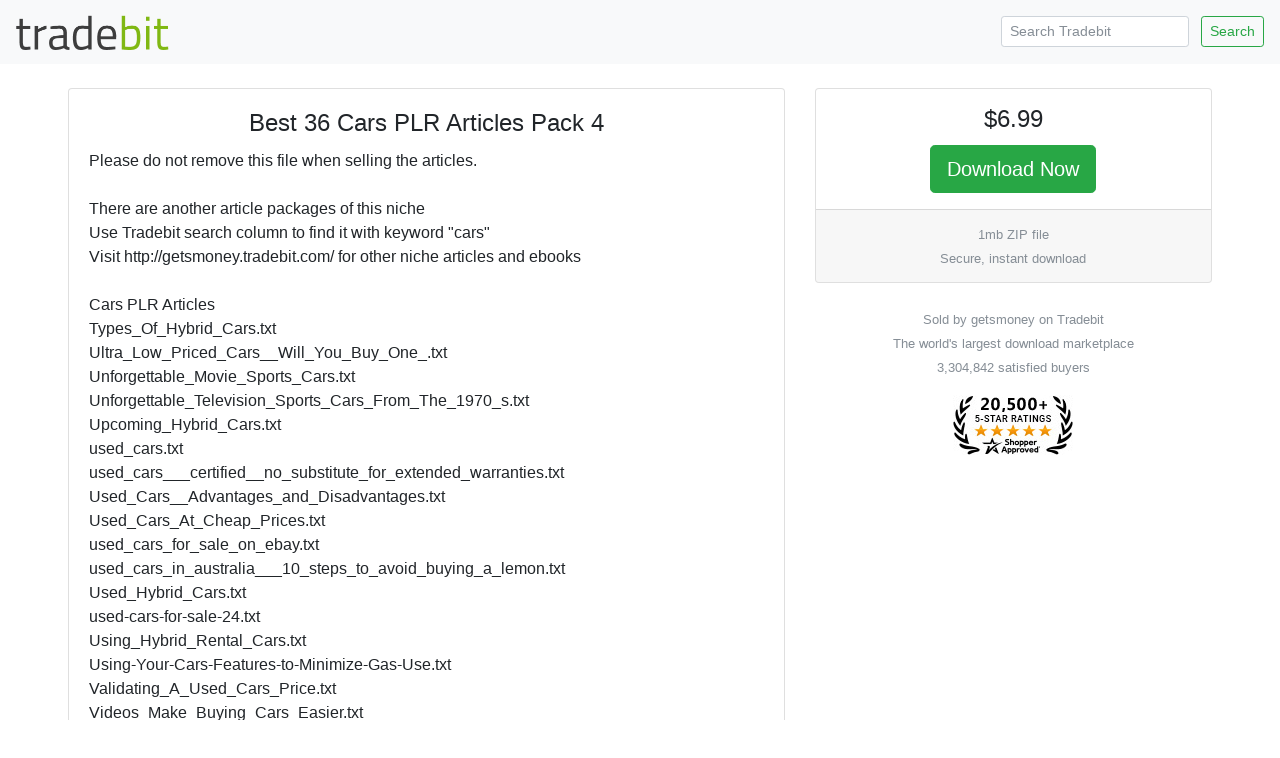

--- FILE ---
content_type: text/html; charset=ISO-8859-1
request_url: https://www.tradebit.com/filedetail.php/217386294-best-36-cars-plr-articles-pack
body_size: 4127
content:
<!doctype html>
<html lang="en">
  <head>


<link rel="canonical" href="https://www.tradebit.com/filedetail.php/217386294-best-36-cars-plr-articles-pack">

<!-- Global site tag (gtag.js) - Google Analytics -->
<script async src="https://www.googletagmanager.com/gtag/js?id=UA-80449-1"></script>
<script>
  window.dataLayer = window.dataLayer || [];
  function gtag(){dataLayer.push(arguments);}
  gtag('js', new Date());

  gtag('config', 'UA-80449-1');
</script>

    <title>Best 36 Cars PLR Articles Pack 4 - Tradebit</title>
    <!-- Required meta tags -->
    <meta charset="utf-8">
    <meta name="viewport" content="width=device-width, initial-scale=1, shrink-to-fit=no">

    <!-- Bootstrap CSS -->
    <link rel="stylesheet" href="https://maxcdn.bootstrapcdn.com/bootstrap/4.0.0-beta.2/css/bootstrap.min.css" integrity="sha384-PsH8R72JQ3SOdhVi3uxftmaW6Vc51MKb0q5P2rRUpPvrszuE4W1povHYgTpBfshb" crossorigin="anonymous">
  </head>
  <body>

<nav class="navbar navbar-expand-md navbar-light bg-light justify-content-between">
<a class="navbar-brand" href="https://www.tradebit.com/">
<img class="d-inline-block align-top" style="width:156px;" src="https://www.tradebit.com/tbdark.png">
</a>
  <form class="form-inline d-none d-md-inline-block" method="get" action="https://www.tradebit.com/filesharing.php">
    <input name="keywords" class="form-control mr-sm-2 form-control-sm" type="search" placeholder="Search Tradebit" aria-label="Search Tradebit">
    <button class="btn btn-outline-success my-2 my-sm-0 btn-sm" type="submit">Search</button>
  </form>
</nav>


<div class="container-fluid mb-5" itemscope itemtype="http://schema.org/Product">
<meta itemprop="brand" content="getsmoney" />
<meta itemprop="sku" content="TB217386294" />

  <div class="row justify-content-center">

    <div class="col-md-4 order-md-12">
      
      <div class="sticky-top pt-1 pt-md-4">
      
<div class="card" itemprop="offers" itemscope itemtype="http://schema.org/Offer">
<link itemprop="availability" href="http://schema.org/InStock" />
<link itemprop="url" href="https://www.tradebit.com/filedetail.php/217386294-best-36-cars-plr-articles-pack" />
<meta itemprop="itemCondition" content="http://schema.org/NewCondition" />
<meta itemprop="priceCurrency" content="USD" />
<meta itemprop="price" content="6.99" />
<meta itemprop="seller" content="getsmoney" />

  <div class="card-body text-center p-1 p-md-3">
    <h4 class="card-title">$6.99</h4>
    
    <a href="https://www.tradebit.com/filedetail.php/217386294-best-36-cars-plr-articles-pack?dlnow=true" rel="nofollow" class="btn btn-success btn-lg">Download Now</a>
    
        
    
      </div>
  <div class="card-footer text-muted text-center d-none d-md-block">
        
    <small>1mb ZIP file<br>    Secure, instant download</small>
        
  </div>
</div>
<div class="mt-4 text-center text-muted d-none d-md-block"><small>Sold by getsmoney on Tradebit<br>The world's largest download marketplace<br>3,304,842 satisfied buyers</small></div>

<div class="mt-3 text-center d-none d-md-block">
<a href="http://www.shopperapproved.com/reviews/tradebit.com/" class="shopperlink"><img src="https://c813008.ssl.cf2.rackcdn.com/23091-small.png" style="border: 0" alt="Shopper Award" oncontextmenu="var d = new Date(); alert('Copying Prohibited by Law - This image and all included logos are copyrighted by shopperapproved \251 '+d.getFullYear()+'.'); return false;" /></a><script type="text/javascript">(function() { var js = window.document.createElement("script"); js.src = '//www.shopperapproved.com/seals/certificate.js'; js.type = "text/javascript"; document.getElementsByTagName("head")[0].appendChild(js); })();</script>
</div>      

    </div>
  </div>


    <div class="col-md-7">

<div class="pt-1 pt-md-4">
<div class="card">
<div class="rounded" style="background-image: url(https://www.tradebit.com/greypattern.png);">
    <img itemprop="image" src="https://www.tradebit.com/" class="my-2 rounded mx-auto d-block" style="max-height: 350px;max-width:95%;" onerror="this.setAttribute('style', 'display:none !important');">
</div>
  <div class="card-body">


    <center><h4 class="card-title" itemprop="name">Best 36 Cars PLR Articles Pack 4</h4></center>
      
            
      <span itemprop="description" class="card-text">Please do not remove this file when selling the articles.<br>
<br>
There are another article packages of this niche<br>
Use Tradebit search column to find it with keyword "cars"<br>
Visit http://getsmoney.tradebit.com/ for other niche articles and ebooks <br>
<br>
Cars PLR Articles<br>
Types_Of_Hybrid_Cars.txt<br>
Ultra_Low_Priced_Cars__Will_You_Buy_One_.txt<br>
Unforgettable_Movie_Sports_Cars.txt<br>
Unforgettable_Television_Sports_Cars_From_The_1970_s.txt<br>
Upcoming_Hybrid_Cars.txt<br>
used_cars.txt<br>
used_cars___certified__no_substitute_for_extended_warranties.txt<br>
Used_Cars__Advantages_and_Disadvantages.txt<br>
Used_Cars_At_Cheap_Prices.txt<br>
used_cars_for_sale_on_ebay.txt<br>
used_cars_in_australia___10_steps_to_avoid_buying_a_lemon.txt<br>
Used_Hybrid_Cars.txt<br>
used-cars-for-sale-24.txt<br>
Using_Hybrid_Rental_Cars.txt<br>
Using-Your-Cars-Features-to-Minimize-Gas-Use.txt<br>
Validating_A_Used_Cars_Price.txt<br>
Videos_Make_Buying_Cars_Easier.txt<br>
Volvo_Cars_And_Safety.txt<br>
what_are_hybrid_cars_.txt<br>
What_Are_The_Two_Different_Forms_Of_Hybrid_Cars_.txt<br>
What_To_Look_For_When_Buying_Cars_Online.txt<br>
What_You_Need_To_Consider_When_Buying_Cool_Cars.txt<br>
Where_Are_All_The_Hybrid_Cars_.txt<br>
where_can_i_buy_cars_for_as_little_as__100.00.txt<br>
where_to_buy_cheap_used_cars_at_bargain_prices_.txt<br>
where_to_buy_used_cars_at_bargain_prices_.txt<br>
where_to_find_a_complete_list_of_used_cars_.txt<br>
Where_To_Get_Great_Used_Cars.txt<br>
Why_Are_Custom_Cars_Popular_.txt<br>
why_i_ve_always_loved_old_cars.txt<br>
Why_Material_Success_Goes_Beyond_Money__Cars_And_A_Big_Home_.txt<br>
Why_Sports_Cars_Cost_More_To_Insure.txt<br>
Why_you_should_race_RC_cars__and_not_just_bash.txt<br>
World_Leaders_Bring_Back_Electric_Cars.txt<br>
YOUR LICENSE.txt<br>
your_cars_electrical_system.txt<br>
Your_Used_Cars_Search_Is_Quicker_When_Conducted_Online.txt<br>
<br>
<br>
<br>
<br>
Key Features:<br>
- Each article is professionally written by English Native Speakers.<br>
- On average, every article has about 250-500 words.<br>
- Every article in .txt format for easy editing.<br>
- The articles come with private label rights. You may edit them anyway you want<br>
<br>
YOUR LICENSE <br>
<br>
[YES] You get all articles with PRIVATE LABEL RIGHTS<br>
[YES] You can use articles as web content<br>
[YES] You can use articles as content for your ebook/s<br>
[YES] You can use articles as content for your autoresponder/s<br>
[YES] You can use articles as content for your report/s<br>
[YES] You can use articles as content for your off-line publications<br>
[YES] You can use translate all articles to any language you want<br>
[YES] You can sell the articles<br>
[YES] You can sell them with resale rights<br>
[YES] You can sell them with master resale rights<br>
[YES] You can sell them with private label rights<br>
[YES] You can add them to your membership sites<br>
[YES] You can sell them in auction sites<br>
[YES] You can give them away<br>
[YES] You can give them as a bonus<br>
[YES] You can package them and sell the packages in any way you want<br>
[YES] You can start a membership site and deliver articles to your members<br>
<br>
---<br>
<br>
If You need more article please contact us at alex9lauw@https://www.tradebit.com<br>
We can provide many PLR articles and fresh Unique article with low price</span>
  </div>
</div>


<div class="card mt-1 mt-md-2">
<div class="card-header">
  File Data
</div>
  <div class="card-body pb-1">
    <p>This file is sold by <b>getsmoney</b>, an independent seller on Tradebit.</p>
<div class="text-center" style="width: 100%">
    <a href="http://getsmoney.tradebit.com/contact/" class="btn btn-sm btn-outline-primary">Contact getsmoney</a>     <a href="http://getsmoney.tradebit.com/files/" class="btn btn-sm btn-outline-primary">More Files from getsmoney</a> 
  </div>
    <table class="table table-sm mt-3 mb-0 pb-0">
      <tbody>
        <tr>
          <td><b>File Size</b></td>
          <td>1 megabytes</td>
        </tr>
        <tr>
          <td><b>File Type</b></td>
          <td>ZIP</td>
        </tr>
            </table>
</div>
</div>

<div class="card mt-1 mt-md-2">
<div class="card-header">
  Our Reviews
</div>
  <div class="card-body" style="padding:0px;">
    
<script type="text/javascript"> var sa_review_count = 3; var sa_date_format = 'F j, Y'; function saLoadScript(src) { var js = window.document.createElement("script"); js.src = src; js.type = "text/javascript"; document.getElementsByTagName("head")[0].appendChild(js); } saLoadScript('//www.shopperapproved.com/merchant/23091.js'); </script><div id="shopper_review_page"><div id="review_header"></div><div id="merchant_page"></div><div id="review_image"><a href="http://www.shopperapproved.com/reviews/tradebit.com/" target="_blank" rel="nofollow"></a></div></div>

    
    
    
  </div>
</div>

</div>

    </div>


  </div>
</div>

<div class="text-center text-muted mb-4">
<small>&copy; Tradebit 2004-2026<br>
All files are property of their respective owners</br>
Questions about this file?  <a href="http://getsmoney.tradebit.com/contact/">Contact getsmoney</a><br>
DMCA/Copyright or marketplace issues? <a href="https://www.tradebit.com/contact.php">Contact Tradebit</a>
</small>
</div>



    <!-- Optional JavaScript -->
    <!-- jQuery first, then Popper.js, then Bootstrap JS -->
    <script src="https://code.jquery.com/jquery-3.4.1.min.js" integrity="sha256-CSXorXvZcTkaix6Yvo6HppcZGetbYMGWSFlBw8HfCJo=" crossorigin="anonymous"></script>
    <script src="https://cdnjs.cloudflare.com/ajax/libs/popper.js/1.12.3/umd/popper.min.js" integrity="sha384-vFJXuSJphROIrBnz7yo7oB41mKfc8JzQZiCq4NCceLEaO4IHwicKwpJf9c9IpFgh" crossorigin="anonymous"></script>
    <script src="https://maxcdn.bootstrapcdn.com/bootstrap/4.0.0-beta.2/js/bootstrap.min.js" integrity="sha384-alpBpkh1PFOepccYVYDB4do5UnbKysX5WZXm3XxPqe5iKTfUKjNkCk9SaVuEZflJ" crossorigin="anonymous"></script>
    <style>
#salespopup {
min-height: 60px;
    max-height: 120px;
    background-color: #fff;
    width: 350px;
    max-width: 350px;
    padding: 15px;
    position: fixed;
    left: 10px;
    bottom: 10px;
    background-color: #fff;
    border-radius: 6px 6px 6px 6px;
    box-shadow: 0 0 25px 5px #999;
    color: #111;
    font-size: 13px;
    display: none;
};
</style>
    <div id="salespopup">
        <span id="salesPopupContent"></span>
    </div>
<script language="JavaScript" type="text/javascript">
$(document).ready(function()
{
    setInterval(function()
    {
      var d = new Date();
      var tmstmp = d.getTime();
      var ajaxHandler="/recentsale.php";
      $.get(ajaxHandler, {tm: tmstmp},
		  function(data)
		  {
        if(data)
        {
          $('#salesPopupContent').html(data);
				  $("#salespopup").show().delay(6500).fadeOut();
          $('#salespopup').click(function(){        
           $("#salespopup").css("display", "none");
            });
          
        }
      });
    }, 
    (Math.floor((Math.random() * 15000) + 15000)));
});
</script>  </body>
</html>


--- FILE ---
content_type: text/javascript;charset=UTF-8
request_url: https://www.shopperapproved.com/merchant/23091.js
body_size: 15515
content:

//Version 

var sa_filename = '/var/www/releases/7570_21d3e690f030a953b7e4c0d96574449591f016be/widgets/../cached/merchant/23091.js';

/* schema code */

 
if (typeof(json_sa) == 'undefined') {
        
    var json_sa = '{\"@context\":\"http:\\/\\/schema.org\",\"@type\":\"Organization\",\"@id\":\"http:\\/\\/tradebit.com\",\"name\":\"tradebit.com\",\"url\":\"https:\\/\\/document.URL\",\"aggregateRating\":{\"@type\":\"AggregateRating\",\"ratingValue\":\"4.4\",\"reviewCount\":31974},\"review\":[{\"@type\":\"Review\",\"reviewBody\":\"Great service and product\",\"author\":{\"@type\":\"Person\",\"name\":\"A Reviewer\"},\"reviewRating\":{\"@type\":\"Rating\",\"bestRating\":\"5\",\"ratingValue\":5}},{\"@type\":\"Review\",\"reviewBody\":\"Easy download with no issues\",\"author\":{\"@type\":\"Person\",\"name\":\"Randy R.\"},\"reviewRating\":{\"@type\":\"Rating\",\"bestRating\":\"5\",\"ratingValue\":5}},{\"@type\":\"Review\",\"reviewBody\":\"Well so far good let&#039;s see if you guys can deliver\",\"author\":{\"@type\":\"Person\",\"name\":\"Faviola\"},\"reviewRating\":{\"@type\":\"Rating\",\"bestRating\":\"5\",\"ratingValue\":5}},{\"@type\":\"Review\",\"reviewBody\":\"As needed\",\"author\":{\"@type\":\"Person\",\"name\":\"Joe L.\"},\"reviewRating\":{\"@type\":\"Rating\",\"bestRating\":\"5\",\"ratingValue\":5}},{\"@type\":\"Review\",\"reviewBody\":\"Great\",\"author\":{\"@type\":\"Person\",\"name\":\"Edward P.\"},\"reviewRating\":{\"@type\":\"Rating\",\"bestRating\":\"5\",\"ratingValue\":5}},{\"@type\":\"Review\",\"reviewBody\":\"User Freindly\",\"author\":{\"@type\":\"Person\",\"name\":\"David\"},\"reviewRating\":{\"@type\":\"Rating\",\"bestRating\":\"5\",\"ratingValue\":5}},{\"@type\":\"Review\",\"reviewBody\":\"Very easy to find what I needed\",\"author\":{\"@type\":\"Person\",\"name\":\"Harrell C.\"},\"reviewRating\":{\"@type\":\"Rating\",\"bestRating\":\"5\",\"ratingValue\":5}},{\"@type\":\"Review\",\"reviewBody\":\"Good price and easy download\",\"author\":{\"@type\":\"Person\",\"name\":\"G D.\"},\"reviewRating\":{\"@type\":\"Rating\",\"bestRating\":\"5\",\"ratingValue\":5}},{\"@type\":\"Review\",\"reviewBody\":\"Seems simple enough, a lot of duplicate listings though, it took a while to find the right file.\",\"author\":{\"@type\":\"Person\",\"name\":\"Phillip B.\"},\"reviewRating\":{\"@type\":\"Rating\",\"bestRating\":\"5\",\"ratingValue\":4}},{\"@type\":\"Review\",\"reviewBody\":\"Incredibly simple and fast to get exactly what I needed thank you\",\"author\":{\"@type\":\"Person\",\"name\":\"Chuck\"},\"reviewRating\":{\"@type\":\"Rating\",\"bestRating\":\"5\",\"ratingValue\":5}},{\"@type\":\"Review\",\"reviewBody\":\"It&#039;s hard to tell if the manuals are good or easy to  read until after you get them. Tidbit was great with their responses.\",\"author\":{\"@type\":\"Person\",\"name\":\"Benz R.\"},\"reviewRating\":{\"@type\":\"Rating\",\"bestRating\":\"5\",\"ratingValue\":5}},{\"@type\":\"Review\",\"reviewBody\":\"I HAVE PURCHASED SEVERAL MANUALS FROM HERE AND HAVE ALWAYS BEEN VERY SATISFIED WITH MY PURCHASES.\",\"author\":{\"@type\":\"Person\",\"name\":\"PRECISION D.\"},\"reviewRating\":{\"@type\":\"Rating\",\"bestRating\":\"5\",\"ratingValue\":5}},{\"@type\":\"Review\",\"reviewBody\":\"I am DIY-er and needed to refer to the workshop manual for a project on 2005 F-150. This gave me access to the information needed.\",\"author\":{\"@type\":\"Person\",\"name\":\"Teresa\"},\"reviewRating\":{\"@type\":\"Rating\",\"bestRating\":\"5\",\"ratingValue\":5}},{\"@type\":\"Review\",\"reviewBody\":\"I have bought many manuals through Tradebit and have always been happy with the results\",\"author\":{\"@type\":\"Person\",\"name\":\"Shane A.\"},\"reviewRating\":{\"@type\":\"Rating\",\"bestRating\":\"5\",\"ratingValue\":5}},{\"@type\":\"Review\",\"reviewBody\":\"very impresive\",\"author\":{\"@type\":\"Person\",\"name\":\"claude A.\"},\"reviewRating\":{\"@type\":\"Rating\",\"bestRating\":\"5\",\"ratingValue\":5}},{\"@type\":\"Review\",\"reviewBody\":\"Quick and high quality,\",\"author\":{\"@type\":\"Person\",\"name\":\"Shawn\"},\"reviewRating\":{\"@type\":\"Rating\",\"bestRating\":\"5\",\"ratingValue\":4}},{\"@type\":\"Review\",\"reviewBody\":\"Perfect like always\",\"author\":{\"@type\":\"Person\",\"name\":\"Ronald W.\"},\"reviewRating\":{\"@type\":\"Rating\",\"bestRating\":\"5\",\"ratingValue\":5}},{\"@type\":\"Review\",\"reviewBody\":\"It was quick and easy.\",\"author\":{\"@type\":\"Person\",\"name\":\"A Reviewer\"},\"reviewRating\":{\"@type\":\"Rating\",\"bestRating\":\"5\",\"ratingValue\":5}},{\"@type\":\"Review\",\"reviewBody\":\"I got what I wanted for less money than the alternative suppliers\",\"author\":{\"@type\":\"Person\",\"name\":\"Andreas H.\"},\"reviewRating\":{\"@type\":\"Rating\",\"bestRating\":\"5\",\"ratingValue\":5}},{\"@type\":\"Review\",\"reviewBody\":\"Not much to say. The product was what I wanted, I ordered it, paid for it and downloaded it. No mess, no hassle, no problems.\",\"author\":{\"@type\":\"Person\",\"name\":\"Allan\"},\"reviewRating\":{\"@type\":\"Rating\",\"bestRating\":\"5\",\"ratingValue\":4}},{\"@type\":\"Review\",\"reviewBody\":\"Just what i was looking for\",\"author\":{\"@type\":\"Person\",\"name\":\"A Reviewer\"},\"reviewRating\":{\"@type\":\"Rating\",\"bestRating\":\"5\",\"ratingValue\":4}},{\"@type\":\"Review\",\"reviewBody\":\"Good.\",\"author\":{\"@type\":\"Person\",\"name\":\"A Reviewer\"},\"reviewRating\":{\"@type\":\"Rating\",\"bestRating\":\"5\",\"ratingValue\":5}},{\"@type\":\"Review\",\"reviewBody\":\"I needed to download app to laptop unzip then sync to tomtom phone app, unfortunately I was unable to download or sync to my TomTom Go1000 device as it appears to be too old a model. Tradebit download and info I found quick and easy.\",\"author\":{\"@type\":\"Person\",\"name\":\"mjw\"},\"reviewRating\":{\"@type\":\"Rating\",\"bestRating\":\"5\",\"ratingValue\":4}},{\"@type\":\"Review\",\"reviewBody\":\"Quick!\",\"author\":{\"@type\":\"Person\",\"name\":\"A Reviewer\"},\"reviewRating\":{\"@type\":\"Rating\",\"bestRating\":\"5\",\"ratingValue\":5}},{\"@type\":\"Review\",\"reviewBody\":\"Good\",\"author\":{\"@type\":\"Person\",\"name\":\"A Reviewer\"},\"reviewRating\":{\"@type\":\"Rating\",\"bestRating\":\"5\",\"ratingValue\":5}},{\"@type\":\"Review\",\"reviewBody\":\"good\",\"author\":{\"@type\":\"Person\",\"name\":\"Bill J.\"},\"reviewRating\":{\"@type\":\"Rating\",\"bestRating\":\"5\",\"ratingValue\":5}},{\"@type\":\"Review\",\"reviewBody\":\"Great!!!\",\"author\":{\"@type\":\"Person\",\"name\":\"James P.\"},\"reviewRating\":{\"@type\":\"Rating\",\"bestRating\":\"5\",\"ratingValue\":5}},{\"@type\":\"Review\",\"reviewBody\":\"Faster than expected. The manuals were great also.\",\"author\":{\"@type\":\"Person\",\"name\":\"Robert\"},\"reviewRating\":{\"@type\":\"Rating\",\"bestRating\":\"5\",\"ratingValue\":5}},{\"@type\":\"Review\",\"reviewBody\":\"Very easy to buy a manual after being looking for a pdf format finally I have. Thanks for your service.\",\"author\":{\"@type\":\"Person\",\"name\":\"Jose R.\"},\"reviewRating\":{\"@type\":\"Rating\",\"bestRating\":\"5\",\"ratingValue\":5}},{\"@type\":\"Review\",\"reviewBody\":\"it was quick and easy\",\"author\":{\"@type\":\"Person\",\"name\":\"clint\"},\"reviewRating\":{\"@type\":\"Rating\",\"bestRating\":\"5\",\"ratingValue\":5}},{\"@type\":\"Review\",\"reviewBody\":\"This worked well. The manual had all my answers and the project is now working\",\"author\":{\"@type\":\"Person\",\"name\":\"S.M.\"},\"reviewRating\":{\"@type\":\"Rating\",\"bestRating\":\"5\",\"ratingValue\":5}},{\"@type\":\"Review\",\"reviewBody\":\"good\",\"author\":{\"@type\":\"Person\",\"name\":\"Dan\"},\"reviewRating\":{\"@type\":\"Rating\",\"bestRating\":\"5\",\"ratingValue\":4}},{\"@type\":\"Review\",\"reviewBody\":\"half price of emanual, and much easier to get. i&#039;ll be using for now on.\",\"author\":{\"@type\":\"Person\",\"name\":\"specialized P.\"},\"reviewRating\":{\"@type\":\"Rating\",\"bestRating\":\"5\",\"ratingValue\":5}},{\"@type\":\"Review\",\"reviewBody\":\"Exactly what I wanted. Cheers.\",\"author\":{\"@type\":\"Person\",\"name\":\"Gelf\"},\"reviewRating\":{\"@type\":\"Rating\",\"bestRating\":\"5\",\"ratingValue\":5}},{\"@type\":\"Review\",\"reviewBody\":\"Information was exactly as required for my rebuild project.\",\"author\":{\"@type\":\"Person\",\"name\":\"A Reviewer\"},\"reviewRating\":{\"@type\":\"Rating\",\"bestRating\":\"5\",\"ratingValue\":5}},{\"@type\":\"Review\",\"reviewBody\":\"only complaint I have is I didn&#039;t receive the invoice for the transaction\",\"author\":{\"@type\":\"Person\",\"name\":\"Eugene\"},\"reviewRating\":{\"@type\":\"Rating\",\"bestRating\":\"5\",\"ratingValue\":5}},{\"@type\":\"Review\",\"reviewBody\":\"Great\",\"author\":{\"@type\":\"Person\",\"name\":\"A Reviewer\"},\"reviewRating\":{\"@type\":\"Rating\",\"bestRating\":\"5\",\"ratingValue\":5}},{\"@type\":\"Review\",\"reviewBody\":\"great\",\"author\":{\"@type\":\"Person\",\"name\":\"A Reviewer\"},\"reviewRating\":{\"@type\":\"Rating\",\"bestRating\":\"5\",\"ratingValue\":5}},{\"@type\":\"Review\",\"reviewBody\":\"i really like it thanks\",\"author\":{\"@type\":\"Person\",\"name\":\"Maurilio\"},\"reviewRating\":{\"@type\":\"Rating\",\"bestRating\":\"5\",\"ratingValue\":5}},{\"@type\":\"Review\",\"reviewBody\":\"great\",\"author\":{\"@type\":\"Person\",\"name\":\"charles C.\"},\"reviewRating\":{\"@type\":\"Rating\",\"bestRating\":\"5\",\"ratingValue\":5}},{\"@type\":\"Review\",\"reviewBody\":\"tradebit always has what im looking for\",\"author\":{\"@type\":\"Person\",\"name\":\"A Reviewer\"},\"reviewRating\":{\"@type\":\"Rating\",\"bestRating\":\"5\",\"ratingValue\":5}},{\"@type\":\"Review\",\"reviewBody\":\"Good\",\"author\":{\"@type\":\"Person\",\"name\":\"Don E.\"},\"reviewRating\":{\"@type\":\"Rating\",\"bestRating\":\"5\",\"ratingValue\":5}},{\"@type\":\"Review\",\"reviewBody\":\"so far so good\",\"author\":{\"@type\":\"Person\",\"name\":\"Mr. B.\"},\"reviewRating\":{\"@type\":\"Rating\",\"bestRating\":\"5\",\"ratingValue\":5}},{\"@type\":\"Review\",\"reviewBody\":\"Thank you\",\"author\":{\"@type\":\"Person\",\"name\":\"Mohse\"},\"reviewRating\":{\"@type\":\"Rating\",\"bestRating\":\"5\",\"ratingValue\":5}},{\"@type\":\"Review\",\"reviewBody\":\"very reasonable cost and exactly what I was looking for.\",\"author\":{\"@type\":\"Person\",\"name\":\"Don\"},\"reviewRating\":{\"@type\":\"Rating\",\"bestRating\":\"5\",\"ratingValue\":5}},{\"@type\":\"Review\",\"reviewBody\":\"Has the manuals I need.\",\"author\":{\"@type\":\"Person\",\"name\":\"SME\"},\"reviewRating\":{\"@type\":\"Rating\",\"bestRating\":\"5\",\"ratingValue\":4}},{\"@type\":\"Review\",\"reviewBody\":\"nice and quick if it has what i&#039;m looking for\",\"author\":{\"@type\":\"Person\",\"name\":\"Anthony\"},\"reviewRating\":{\"@type\":\"Rating\",\"bestRating\":\"5\",\"ratingValue\":5}},{\"@type\":\"Review\",\"reviewBody\":\"No problems, straight forward.\",\"author\":{\"@type\":\"Person\",\"name\":\"Colinr\"},\"reviewRating\":{\"@type\":\"Rating\",\"bestRating\":\"5\",\"ratingValue\":5}},{\"@type\":\"Review\",\"reviewBody\":\"I buy used boats and motorhomes, looks like we will be doing more business in the future.\",\"author\":{\"@type\":\"Person\",\"name\":\"Dan P.\"},\"reviewRating\":{\"@type\":\"Rating\",\"bestRating\":\"5\",\"ratingValue\":5}},{\"@type\":\"Review\",\"reviewBody\":\"thank you very much\",\"author\":{\"@type\":\"Person\",\"name\":\"paez\"},\"reviewRating\":{\"@type\":\"Rating\",\"bestRating\":\"5\",\"ratingValue\":5}},{\"@type\":\"Review\",\"reviewBody\":\"Thank you for being there for me.\",\"author\":{\"@type\":\"Person\",\"name\":\"Max\"},\"reviewRating\":{\"@type\":\"Rating\",\"bestRating\":\"5\",\"ratingValue\":5}},{\"@type\":\"Review\",\"reviewBody\":\"Great parts detail!!\",\"author\":{\"@type\":\"Person\",\"name\":\"A Reviewer\"},\"reviewRating\":{\"@type\":\"Rating\",\"bestRating\":\"5\",\"ratingValue\":5}},{\"@type\":\"Review\",\"reviewBody\":\"good\",\"author\":{\"@type\":\"Person\",\"name\":\"A Reviewer\"},\"reviewRating\":{\"@type\":\"Rating\",\"bestRating\":\"5\",\"ratingValue\":5}},{\"@type\":\"Review\",\"reviewBody\":\"So quick and easy\",\"author\":{\"@type\":\"Person\",\"name\":\"Matthew B.\"},\"reviewRating\":{\"@type\":\"Rating\",\"bestRating\":\"5\",\"ratingValue\":5}},{\"@type\":\"Review\",\"reviewBody\":\"Great so far!\",\"author\":{\"@type\":\"Person\",\"name\":\"Samuel R.\"},\"reviewRating\":{\"@type\":\"Rating\",\"bestRating\":\"5\",\"ratingValue\":5}},{\"@type\":\"Review\",\"reviewBody\":\"Just what I was looking for\",\"author\":{\"@type\":\"Person\",\"name\":\"A Reviewer\"},\"reviewRating\":{\"@type\":\"Rating\",\"bestRating\":\"5\",\"ratingValue\":5}},{\"@type\":\"Review\",\"reviewBody\":\"It works.\",\"author\":{\"@type\":\"Person\",\"name\":\"Tom\"},\"reviewRating\":{\"@type\":\"Rating\",\"bestRating\":\"5\",\"ratingValue\":5}},{\"@type\":\"Review\",\"reviewBody\":\"Good site &amp; purchase\",\"author\":{\"@type\":\"Person\",\"name\":\"A Reviewer\"},\"reviewRating\":{\"@type\":\"Rating\",\"bestRating\":\"5\",\"ratingValue\":5}},{\"@type\":\"Review\",\"reviewBody\":\"Fast and easy.\",\"author\":{\"@type\":\"Person\",\"name\":\"A Reviewer\"},\"reviewRating\":{\"@type\":\"Rating\",\"bestRating\":\"5\",\"ratingValue\":5}},{\"@type\":\"Review\",\"reviewBody\":\"Conforme &agrave; nos attentes, rapidit&eacute;\",\"author\":{\"@type\":\"Person\",\"name\":\"ALEMANY N.\"},\"reviewRating\":{\"@type\":\"Rating\",\"bestRating\":\"5\",\"ratingValue\":5}},{\"@type\":\"Review\",\"reviewBody\":\"aaa++++\",\"author\":{\"@type\":\"Person\",\"name\":\"A Reviewer\"},\"reviewRating\":{\"@type\":\"Rating\",\"bestRating\":\"5\",\"ratingValue\":5}},{\"@type\":\"Review\",\"reviewBody\":\"very good\",\"author\":{\"@type\":\"Person\",\"name\":\"lg\"},\"reviewRating\":{\"@type\":\"Rating\",\"bestRating\":\"5\",\"ratingValue\":5}},{\"@type\":\"Review\",\"reviewBody\":\"so far so good\",\"author\":{\"@type\":\"Person\",\"name\":\"dave\"},\"reviewRating\":{\"@type\":\"Rating\",\"bestRating\":\"5\",\"ratingValue\":5}},{\"@type\":\"Review\",\"reviewBody\":\"Absolutely fantastic! I found what I needed, paid and downloaded it with ease!! It was great!\",\"author\":{\"@type\":\"Person\",\"name\":\"Talia F.\"},\"reviewRating\":{\"@type\":\"Rating\",\"bestRating\":\"5\",\"ratingValue\":5}},{\"@type\":\"Review\",\"reviewBody\":\"Easy to purchase the manual that I needed. Thanks!\",\"author\":{\"@type\":\"Person\",\"name\":\"S.Lichnerowicz\"},\"reviewRating\":{\"@type\":\"Rating\",\"bestRating\":\"5\",\"ratingValue\":5}},{\"@type\":\"Review\",\"reviewBody\":\"Quick and easy\",\"author\":{\"@type\":\"Person\",\"name\":\"Daniel F.\"},\"reviewRating\":{\"@type\":\"Rating\",\"bestRating\":\"5\",\"ratingValue\":5}},{\"@type\":\"Review\",\"reviewBody\":\"On 10\\/18\\/2022. I purchased 2 items from the tradebit site. One of the items was received. <br><br>A 2nd item was not received. So, I reached out to tradebit customer service. On 10\\/28\\/2022, tradebit customer service was unable to acquire the item from this seller. So, a refund was issued.<br><br>All in all, tradebit was very responsive to all concerns I had with my purchases.\",\"author\":{\"@type\":\"Person\",\"name\":\"CLos\"},\"reviewRating\":{\"@type\":\"Rating\",\"bestRating\":\"5\",\"ratingValue\":5}},{\"@type\":\"Review\",\"reviewBody\":\"Good\",\"author\":{\"@type\":\"Person\",\"name\":\"Jos\\u00e9 Manuel Arias\"},\"reviewRating\":{\"@type\":\"Rating\",\"bestRating\":\"5\",\"ratingValue\":5}},{\"@type\":\"Review\",\"reviewBody\":\"Very Usefull site\",\"author\":{\"@type\":\"Person\",\"name\":\"A Reviewer\"},\"reviewRating\":{\"@type\":\"Rating\",\"bestRating\":\"5\",\"ratingValue\":5}},{\"@type\":\"Review\",\"reviewBody\":\"It is great.\",\"author\":{\"@type\":\"Person\",\"name\":\"Tamara\"},\"reviewRating\":{\"@type\":\"Rating\",\"bestRating\":\"5\",\"ratingValue\":5}},{\"@type\":\"Review\",\"reviewBody\":\"All manuals were perfect for maintenance of my Suzuki GSX-S1000F Phantom.  Simple and easy purchase with easy download to local Mac \\/ PC\",\"author\":{\"@type\":\"Person\",\"name\":\"Wolk-Pak\"},\"reviewRating\":{\"@type\":\"Rating\",\"bestRating\":\"5\",\"ratingValue\":5}},{\"@type\":\"Review\",\"reviewBody\":\"Fast, easy, secure Paypal payment and download\",\"author\":{\"@type\":\"Person\",\"name\":\"Bob\"},\"reviewRating\":{\"@type\":\"Rating\",\"bestRating\":\"5\",\"ratingValue\":5}},{\"@type\":\"Review\",\"reviewBody\":\"so far good\",\"author\":{\"@type\":\"Person\",\"name\":\"les O.\"},\"reviewRating\":{\"@type\":\"Rating\",\"bestRating\":\"5\",\"ratingValue\":4}},{\"@type\":\"Review\",\"reviewBody\":\"fast\",\"author\":{\"@type\":\"Person\",\"name\":\"robert\"},\"reviewRating\":{\"@type\":\"Rating\",\"bestRating\":\"5\",\"ratingValue\":5}},{\"@type\":\"Review\",\"reviewBody\":\"it worked\",\"author\":{\"@type\":\"Person\",\"name\":\"tim\"},\"reviewRating\":{\"@type\":\"Rating\",\"bestRating\":\"5\",\"ratingValue\":5}},{\"@type\":\"Review\",\"reviewBody\":\"Always good to this point\",\"author\":{\"@type\":\"Person\",\"name\":\"Michael\"},\"reviewRating\":{\"@type\":\"Rating\",\"bestRating\":\"5\",\"ratingValue\":5}},{\"@type\":\"Review\",\"reviewBody\":\"great\",\"author\":{\"@type\":\"Person\",\"name\":\"Celso P.\"},\"reviewRating\":{\"@type\":\"Rating\",\"bestRating\":\"5\",\"ratingValue\":5}},{\"@type\":\"Review\",\"reviewBody\":\"I bought a manual and downloaded the PDF file. The price was one of the most reasonable ones I could find. What more can you say?\",\"author\":{\"@type\":\"Person\",\"name\":\"Jeff B.\"},\"reviewRating\":{\"@type\":\"Rating\",\"bestRating\":\"5\",\"ratingValue\":5}},{\"@type\":\"Review\",\"reviewBody\":\"Great\",\"author\":{\"@type\":\"Person\",\"name\":\"Kevin S.\"},\"reviewRating\":{\"@type\":\"Rating\",\"bestRating\":\"5\",\"ratingValue\":5}},{\"@type\":\"Review\",\"reviewBody\":\"Happy with the manual as it was as expected as was the cost. The payment was processed easily as well.\",\"author\":{\"@type\":\"Person\",\"name\":\"Paul\"},\"reviewRating\":{\"@type\":\"Rating\",\"bestRating\":\"5\",\"ratingValue\":5}}]}';
    var hostUrl = window.location.hostname;
    json_sa = json_sa.replace('document.URL', hostUrl);

    var sa_s = document.getElementsByTagName('script')[0];

    if ( ( typeof sa_schema !== 'undefined' && sa_schema == 1 ) || typeof sa_schema === 'undefined' ) {
        var j = document.createElement('script');
        j.type = 'application/ld+json';
        j.innerHTML = json_sa;
    
        sa_s.parentNode.insertBefore(j, sa_s);
    }    
}



//Cached 2026-01-24 06:26:09

var widget_css_s3 = "";loadStyle(widget_css_s3);

/*  */

var sa_new_surveys = 0;

var sa_msort = 'featured';
var sa_productreverse = '';//[23091] - []

var sa_write_review = 1;


function saLoadScript(src) {    
    var js = window.document.createElement('script');
    js.src = src; js.type = 'text/javascript';
    document.getElementsByTagName("head")[0].appendChild(js);
}  

if (typeof(dataToTrack) != 'undefined') {
    if (dataToTrack.index_of('_FR1') >= 0) {
        var sa_language = 'fra';
    };
};

if (typeof sa_language == 'undefined') {
    var sa_language = null;
} 
var default_lang = 'eng';


var langCall = false;
if (sa_language != null && sa_language != 'eng') {
    langCall = true;
    saLoadScript('//www.shopperapproved.com/widgets/TranslateLanguage.php?rtype=merchant&lang='+sa_language+'&siteid=23091');
} else {
    sa_language = default_lang; 
} 

var sa_hideCustomerLocation = false;

if (typeof(sa_merchant_reviews) == 'undefined') {
    var sa_merchant_reviews = {};
}
if (typeof(sa_merchant_reviews['featured']) == 'undefined') {
    sa_merchant_reviews['featured'] = {};
}

var tempreviews = [{"id":"165135633","name":"A Reviewer","date":"24 Jul 2023","country":"United States","state":"","city":null,"rating":"5.0","comments":"Great service and product","heading":"","recommend":"","verified":true,"response":null,"resolution":false},{"id":"165170668","name":"Randy R.","date":"24 Jul 2023","country":"United States","state":"UTAH","city":null,"rating":"5.0","comments":"Easy download with no issues","heading":"","recommend":"","verified":true,"response":null,"resolution":false},{"id":"165256947","name":"Faviola","date":"24 Jul 2023","country":"United States","state":null,"city":null,"rating":"5.0","comments":"Well so far good let&#039;s see if you guys can deliver","heading":"","recommend":"","verified":true,"response":null,"resolution":false},{"id":"165114627","name":"Joe L.","date":"21 Jul 2023","country":"United States","state":null,"city":null,"rating":"5.0","comments":"As needed","heading":"","recommend":"","verified":true,"response":null,"resolution":false},{"id":"165114508","name":"Edward P.","date":"21 Jul 2023","country":"United States","state":null,"city":null,"rating":"5.0","comments":"Great","heading":"","recommend":"","verified":true,"response":null,"resolution":false},{"id":"164960292","name":"David","date":"19 Jul 2023","country":"Canada","state":"","city":null,"rating":"5.0","comments":"User Freindly","heading":"","recommend":"","verified":true,"response":null,"resolution":false},{"id":"165029014","name":"Harrell C.","date":"19 Jul 2023","country":"United States","state":null,"city":null,"rating":"5.0","comments":"Very easy to find what I needed","heading":"","recommend":"","verified":true,"response":null,"resolution":false},{"id":"165012406","name":"G D.","date":"19 Jul 2023","country":"United States","state":null,"city":null,"rating":"5.0","comments":"Good price and easy download","heading":"","recommend":"","verified":true,"response":null,"resolution":false},{"id":"165005693","name":"Phillip B.","date":"19 Jul 2023","country":"United States","state":null,"city":null,"rating":"4.0","comments":"Seems simple enough, a lot of duplicate listings though, it took a while to find the right file.","heading":"","recommend":"","verified":true,"response":null,"resolution":false},{"id":"165002650","name":"Chuck","date":"19 Jul 2023","country":"United States","state":null,"city":null,"rating":"5.0","comments":"Incredibly simple and fast to get exactly what I needed thank you","heading":"","recommend":"","verified":true,"response":null,"resolution":false},{"id":"164905309","name":"Benz R.","date":"18 Jul 2023","country":"United States","state":"KY","city":null,"rating":"5.0","comments":"It&#039;s hard to tell if the manuals are good or easy to  read until after you get them. Tidbit was great with their responses.","heading":"","recommend":"","verified":true,"response":null,"resolution":false},{"id":"164886911","name":"PRECISION D.","date":"18 Jul 2023","country":"Canada","state":"ONTARIO","city":null,"rating":"5.0","comments":"I HAVE PURCHASED SEVERAL MANUALS FROM HERE AND HAVE ALWAYS BEEN VERY SATISFIED WITH MY PURCHASES.","heading":"","recommend":"","verified":true,"response":null,"resolution":false},{"id":"164895140","name":"Teresa","date":"18 Jul 2023","country":"United States","state":"SC","city":null,"rating":"5.0","comments":"I am DIY-er and needed to refer to the workshop manual for a project on 2005 F-150. This gave me access to the information needed.","heading":"","recommend":"","verified":true,"response":null,"resolution":false},{"id":"164925908","name":"Shane A.","date":"18 Jul 2023","country":"Australia","state":null,"city":null,"rating":"5.0","comments":"I have bought many manuals through Tradebit and have always been happy with the results","heading":"","recommend":"","verified":true,"response":null,"resolution":false},{"id":"164811231","name":"claude A.","date":"15 Jul 2023","country":"Canada","state":null,"city":null,"rating":"5.0","comments":"very impresive","heading":"","recommend":"","verified":true,"response":null,"resolution":false},{"id":"164634513","name":"Shawn","date":"13 Jul 2023","country":"Canada","state":"","city":null,"rating":"4.0","comments":"Quick and high quality,","heading":"","recommend":"","verified":true,"response":null,"resolution":false},{"id":"164644353","name":"Ronald W.","date":"12 Jul 2023","country":"South Africa","state":null,"city":null,"rating":"5.0","comments":"Perfect like always","heading":"","recommend":"","verified":true,"response":null,"resolution":false},{"id":"164540907","name":"A Reviewer","date":"10 Jul 2023","country":"United States","state":null,"city":null,"rating":"5.0","comments":"It was quick and easy.","heading":"","recommend":"","verified":true,"response":null,"resolution":false},{"id":"164348206","name":"Andreas H.","date":"08 Jul 2023","country":"Sweden","state":"Gothenburg","city":null,"rating":"5.0","comments":"I got what I wanted for less money than the alternative suppliers","heading":"","recommend":"","verified":true,"response":null,"resolution":false},{"id":"164327711","name":"Allan","date":"07 Jul 2023","country":"United States","state":"Alabama ","city":null,"rating":"4.0","comments":"Not much to say. The product was what I wanted, I ordered it, paid for it and downloaded it. No mess, no hassle, no problems.","heading":"","recommend":"","verified":true,"response":null,"resolution":false},{"id":"158152779","name":"A Reviewer","date":"22 Mar 2023","country":"United States","state":"","city":null,"rating":"4.0","comments":"Just what i was looking for","heading":"","recommend":"","verified":true,"response":null,"resolution":false},{"id":"158546453","name":"A Reviewer","date":"22 Mar 2023","country":"Romania","state":"","city":null,"rating":"5.0","comments":"Good.","heading":"","recommend":"","verified":true,"response":null,"resolution":false},{"id":"158474837","name":"mjw","date":"22 Mar 2023","country":"United Kingdom","state":"","city":null,"rating":"4.0","comments":"I needed to download app to laptop unzip then sync to tomtom phone app, unfortunately I was unable to download or sync to my TomTom Go1000 device as it appears to be too old a model. Tradebit download and info I found quick and easy.","heading":"","recommend":"","verified":true,"response":null,"resolution":false},{"id":"158420942","name":"A Reviewer","date":"20 Mar 2023","country":"United States","state":"","city":null,"rating":"5.0","comments":"Quick!","heading":"","recommend":"","verified":true,"response":null,"resolution":false},{"id":"158364131","name":"A Reviewer","date":"19 Mar 2023","country":"United Kingdom","state":"","city":null,"rating":"5.0","comments":"Good","heading":"","recommend":"","verified":true,"response":null,"resolution":false},{"id":"158436796","name":"Bill J.","date":"19 Mar 2023","country":"United States","state":null,"city":null,"rating":"5.0","comments":"good","heading":"","recommend":"","verified":true,"response":null,"resolution":false},{"id":"158432477","name":"James P.","date":"19 Mar 2023","country":"United States","state":null,"city":null,"rating":"5.0","comments":"Great!!!","heading":"","recommend":"","verified":true,"response":null,"resolution":false},{"id":"158325037","name":"Robert","date":"18 Mar 2023","country":"United States","state":"Florida","city":null,"rating":"5.0","comments":"Faster than expected. The manuals were great also.","heading":"","recommend":"","verified":true,"response":null,"resolution":false},{"id":"158389164","name":"Jose R.","date":"18 Mar 2023","country":"United States","state":null,"city":null,"rating":"5.0","comments":"Very easy to buy a manual after being looking for a pdf format finally I have. Thanks for your service.","heading":"","recommend":"","verified":true,"response":null,"resolution":false},{"id":"158254952","name":"clint","date":"17 Mar 2023","country":"Canada","state":"albeta","city":null,"rating":"5.0","comments":"it was quick and easy","heading":"","recommend":"","verified":true,"response":null,"resolution":false},{"id":"158094689","name":"S.M.","date":"16 Mar 2023","country":"United States","state":"Minnesota ","city":null,"rating":"5.0","comments":"This worked well. The manual had all my answers and the project is now working","heading":"","recommend":"","verified":true,"response":null,"resolution":false},{"id":"158246346","name":"Dan","date":"16 Mar 2023","country":"United States","state":null,"city":null,"rating":"4.0","comments":"good","heading":"","recommend":"","verified":true,"response":null,"resolution":false},{"id":"158245124","name":"specialized P.","date":"16 Mar 2023","country":"United States","state":null,"city":null,"rating":"5.0","comments":"half price of emanual, and much easier to get. i&#039;ll be using for now on.","heading":"","recommend":"","verified":true,"response":null,"resolution":false},{"id":"158092924","name":"Gelf","date":"15 Mar 2023","country":"United States","state":"NY","city":null,"rating":"5.0","comments":"Exactly what I wanted. Cheers.","heading":"","recommend":"","verified":true,"response":null,"resolution":false},{"id":"158087837","name":"A Reviewer","date":"15 Mar 2023","country":"Canada","state":"","city":null,"rating":"5.0","comments":"Information was exactly as required for my rebuild project.","heading":"","recommend":"","verified":true,"response":null,"resolution":false},{"id":"158107637","name":"Eugene","date":"15 Mar 2023","country":"United States","state":"Ga","city":null,"rating":"5.0","comments":"only complaint I have is I didn&#039;t receive the invoice for the transaction","heading":"","recommend":"","verified":true,"response":null,"resolution":false},{"id":"158182871","name":"A Reviewer","date":"15 Mar 2023","country":"United States","state":null,"city":null,"rating":"5.0","comments":"Great","heading":"","recommend":"","verified":true,"response":null,"resolution":false},{"id":"157964292","name":"A Reviewer","date":"13 Mar 2023","country":"Romania","state":"","city":null,"rating":"5.0","comments":"great","heading":"","recommend":"","verified":true,"response":null,"resolution":false},{"id":"158033649","name":"Maurilio","date":"13 Mar 2023","country":"United States","state":null,"city":null,"rating":"5.0","comments":"i really like it thanks","heading":"","recommend":"","verified":true,"response":null,"resolution":false},{"id":"157933682","name":"charles C.","date":"12 Mar 2023","country":"United States","state":null,"city":null,"rating":"5.0","comments":"great","heading":"","recommend":"","verified":true,"response":null,"resolution":false},{"id":"152807369","name":"A Reviewer","date":"14 Dec 2022","country":"United States","state":"","city":null,"rating":"5.0","comments":"tradebit always has what im looking for","heading":"","recommend":"","verified":true,"response":null,"resolution":false},{"id":"152823545","name":"Don E.","date":"13 Dec 2022","country":"United States","state":null,"city":null,"rating":"5.0","comments":"Good","heading":"","recommend":"","verified":true,"response":null,"resolution":false},{"id":"152747747","name":"Mr. B.","date":"12 Dec 2022","country":"United States","state":null,"city":null,"rating":"5.0","comments":"so far so good","heading":"","recommend":"","verified":true,"response":null,"resolution":false},{"id":"152715579","name":"Mohse","date":"12 Dec 2022","country":"France","state":null,"city":null,"rating":"5.0","comments":"Thank you","heading":"","recommend":"","verified":true,"response":null,"resolution":false},{"id":"152494636","name":"Don","date":"11 Dec 2022","country":"United States","state":"MD","city":null,"rating":"5.0","comments":"very reasonable cost and exactly what I was looking for.","heading":"","recommend":"","verified":true,"response":null,"resolution":false},{"id":"152566199","name":"SME","date":"10 Dec 2022","country":"United States","state":"NY","city":null,"rating":"4.0","comments":"Has the manuals I need.","heading":"","recommend":"","verified":true,"response":null,"resolution":false},{"id":"152477848","name":"Anthony","date":"09 Dec 2022","country":"United States","state":"NY","city":null,"rating":"5.0","comments":"nice and quick if it has what i&#039;m looking for","heading":"","recommend":"","verified":true,"response":null,"resolution":false},{"id":"152398420","name":"Colinr","date":"08 Dec 2022","country":"South Africa","state":"","city":null,"rating":"5.0","comments":"No problems, straight forward.","heading":"","recommend":"","verified":true,"response":null,"resolution":false},{"id":"152478682","name":"Dan P.","date":"08 Dec 2022","country":"Canada","state":null,"city":null,"rating":"5.0","comments":"I buy used boats and motorhomes, looks like we will be doing more business in the future.","heading":"","recommend":"","verified":true,"response":null,"resolution":false},{"id":"152331764","name":"paez","date":"07 Dec 2022","country":"United States","state":"","city":null,"rating":"5.0","comments":"thank you very much","heading":"","recommend":"","verified":true,"response":null,"resolution":false},{"id":"152332782","name":"Max","date":"07 Dec 2022","country":"United States","state":"Washington State ","city":null,"rating":"5.0","comments":"Thank you for being there for me.","heading":"","recommend":"","verified":true,"response":null,"resolution":false},{"id":"152365058","name":"A Reviewer","date":"07 Dec 2022","country":"United States","state":"","city":null,"rating":"5.0","comments":"Great parts detail!!","heading":"","recommend":"","verified":true,"response":null,"resolution":false},{"id":"152337272","name":"A Reviewer","date":"07 Dec 2022","country":"United States","state":"","city":null,"rating":"5.0","comments":"good","heading":"","recommend":"","verified":true,"response":null,"resolution":false},{"id":"152354061","name":"Matthew B.","date":"06 Dec 2022","country":"United States","state":null,"city":null,"rating":"5.0","comments":"So quick and easy","heading":"","recommend":"","verified":true,"response":null,"resolution":false},{"id":"150259813","name":"Samuel R.","date":"06 Nov 2022","country":"United States","state":"","city":null,"rating":"5.0","comments":"Great so far!","heading":"","recommend":"","verified":true,"response":null,"resolution":false},{"id":"150273966","name":"A Reviewer","date":"06 Nov 2022","country":"United States","state":"","city":null,"rating":"5.0","comments":"Just what I was looking for","heading":"","recommend":"","verified":true,"response":null,"resolution":false},{"id":"150176193","name":"Tom","date":"05 Nov 2022","country":"United States","state":"North Carolina","city":null,"rating":"5.0","comments":"It works.","heading":"","recommend":"","verified":true,"response":null,"resolution":false},{"id":"150045988","name":"A Reviewer","date":"04 Nov 2022","country":"United States","state":"","city":null,"rating":"5.0","comments":"Good site & purchase","heading":"","recommend":"","verified":true,"response":null,"resolution":false},{"id":"150012947","name":"A Reviewer","date":"03 Nov 2022","country":"United States","state":"","city":null,"rating":"5.0","comments":"Fast and easy.","heading":"","recommend":"","verified":true,"response":null,"resolution":false},{"id":"150054128","name":"ALEMANY N.","date":"03 Nov 2022","country":"FRANCE","state":"","city":null,"rating":"5.0","comments":"Conforme \u00e0 nos attentes, rapidit\u00e9","heading":"","recommend":"","verified":true,"response":null,"resolution":false},{"id":"149983283","name":"A Reviewer","date":"03 Nov 2022","country":"Canada","state":"","city":null,"rating":"5.0","comments":"aaa++++","heading":"","recommend":"","verified":true,"response":null,"resolution":false},{"id":"150007972","name":"lg","date":"02 Nov 2022","country":"United States","state":"NY","city":null,"rating":"5.0","comments":"very good","heading":"","recommend":"","verified":true,"response":null,"resolution":false},{"id":"149979450","name":"dave","date":"01 Nov 2022","country":"Canada","state":null,"city":null,"rating":"5.0","comments":"so far so good","heading":"","recommend":"","verified":true,"response":null,"resolution":false},{"id":"149883429","name":"Talia F.","date":"31 Oct 2022","country":"United States","state":"","city":null,"rating":"5.0","comments":"Absolutely fantastic! I found what I needed, paid and downloaded it with ease!! It was great!","heading":"","recommend":"","verified":true,"response":null,"resolution":false},{"id":"149874658","name":"S.Lichnerowicz","date":"31 Oct 2022","country":"United States","state":"","city":null,"rating":"5.0","comments":"Easy to purchase the manual that I needed. Thanks!","heading":"","recommend":"","verified":true,"response":null,"resolution":false},{"id":"149903891","name":"Daniel F.","date":"31 Oct 2022","country":"United States","state":null,"city":null,"rating":"5.0","comments":"Quick and easy","heading":"","recommend":"","verified":true,"response":null,"resolution":false},{"id":"149773536","name":"CLos","date":"29 Oct 2022","country":"United States","state":"CO","city":null,"rating":"5.0","comments":"On 10\/18\/2022. I purchased 2 items from the tradebit site. One of the items was received. <br><br>A 2nd item was not received. So, I reached out to tradebit customer service. On 10\/28\/2022, tradebit customer service was unable to acquire the item from this seller. So, a refund was issued.<br><br>All in all, tradebit was very responsive to all concerns I had with my purchases.","heading":"","recommend":"","verified":true,"response":null,"resolution":false},{"id":"149758183","name":"Jos\u00e9 Manuel Arias","date":"29 Oct 2022","country":"Costa Rica","state":"","city":null,"rating":"5.0","comments":"Good","heading":"","recommend":"","verified":true,"response":null,"resolution":false},{"id":"149703260","name":"A Reviewer","date":"28 Oct 2022","country":"Colombia","state":"","city":null,"rating":"5.0","comments":"Very Usefull site","heading":"","recommend":"","verified":true,"response":null,"resolution":false},{"id":"149715520","name":"Tamara","date":"28 Oct 2022","country":"Croatia","state":"Zagreb","city":null,"rating":"5.0","comments":"It is great.","heading":"","recommend":"","verified":true,"response":null,"resolution":false},{"id":"149623897","name":"Wolk-Pak","date":"27 Oct 2022","country":"United Kingdom","state":"","city":null,"rating":"5.0","comments":"All manuals were perfect for maintenance of my Suzuki GSX-S1000F Phantom.  Simple and easy purchase with easy download to local Mac \/ PC","heading":"","recommend":"","verified":true,"response":null,"resolution":false},{"id":"149577778","name":"Bob","date":"26 Oct 2022","country":"United States","state":"NC","city":null,"rating":"5.0","comments":"Fast, easy, secure Paypal payment and download","heading":"","recommend":"","verified":true,"response":null,"resolution":false},{"id":"145728816","name":"les O.","date":"17 Sep 2022","country":"Canada","state":"b.c.","city":null,"rating":"4.0","comments":"so far good","heading":"","recommend":"","verified":true,"response":null,"resolution":false},{"id":"145891667","name":"robert","date":"30 Aug 2022","country":"Croatia","state":"","city":null,"rating":"5.0","comments":"fast","heading":"","recommend":"","verified":true,"response":null,"resolution":false},{"id":"145911217","name":"tim","date":"30 Aug 2022","country":"Canada","state":"NS","city":null,"rating":"5.0","comments":"it worked","heading":"","recommend":"","verified":true,"response":null,"resolution":false},{"id":"145711870","name":"Michael","date":"30 Aug 2022","country":"Canada","state":"BC","city":null,"rating":"5.0","comments":"Always good to this point","heading":"","recommend":"","verified":true,"response":null,"resolution":false},{"id":"145731606","name":"Celso P.","date":"29 Aug 2022","country":"United States","state":"Ca","city":null,"rating":"5.0","comments":"great","heading":"","recommend":"","verified":true,"response":null,"resolution":false},{"id":"145673646","name":"Jeff B.","date":"27 Aug 2022","country":"United States","state":"","city":null,"rating":"5.0","comments":"I bought a manual and downloaded the PDF file. The price was one of the most reasonable ones I could find. What more can you say?","heading":"","recommend":"","verified":true,"response":null,"resolution":false},{"id":"145788457","name":"Kevin S.","date":"27 Aug 2022","country":"United States","state":null,"city":null,"rating":"5.0","comments":"Great","heading":"","recommend":"","verified":true,"response":null,"resolution":false},{"id":"145648972","name":"Paul","date":"26 Aug 2022","country":"United States","state":"TX","city":null,"rating":"5.0","comments":"Happy with the manual as it was as expected as was the cost. The payment was processed easily as well.","heading":"","recommend":"","verified":true,"response":null,"resolution":false}];
sa_merchant_reviews['featured'] = sa_merchant_reviews['featured'] || {};
for (p in tempreviews) { sa_merchant_reviews['featured'][p] = tempreviews[p]; }


var sa_foundrows = 2679;

var sa_total_found = 31974;
        
   
    
    var sa_product_values = { 'site':23091, 'hold':true }; 
    
    var sa_popup_src = '//www.shopperapproved.com/thankyou/product/23091.js';
        
    function ReviewProduct(id, desc, image, loop) {
        if (typeof(loop) == 'undefined') {
            loop = 1;
        }
        
        sa_product_values['products'] = {};
        sa_product_values['products'][id] = desc;
        saJQ('#shopper_approved_product .product_desc,#shopper_approved .product_desc').html(desc);
        saJQ('#shopper_approved_product .product_desc,#shopper_approved .product_desc').css({'display': 'block','margin': '10px 0'})
        
        if ((!image || (typeof(image) != 'string' && typeof(image) != 'String')) && sa_product_image_src) {
            image = sa_product_image_src;
        }
        
        if (image) {
            saJQ('#sa_product_product_image,#sa_product_image').css('margin','0 4px 4px 0').prop('src', image);
        }
        else {
            saJQ('#sa_product_product_image,#sa_product_image').hide();
        }
        
        if (typeof(StartShopperApprovedProduct) == 'function') {
            StartShopperApprovedProduct();
        }
        else if (typeof(StartShopperApproved) == 'function') {
            StartShopperApproved();
        }
        else if (loop < 4) {
            loop++;
            setTimeout(ReviewProduct(id, desc, image, loop), 500);
        }
    }

    

var sa_productid = '';
var sa_product_desc = '';
 
var sa_siteid = 23091;
var sa_domain = 'tradebit.com';
var sa_company_response = 'Response from tradebit.com';
var sa_perlist = 80;
var sa_overall = 4.4;
var sa_percentage = '87';
var sa_graph = '1839.417.2019.5610.22089';
var sa_percentage_desc = 'of customers that buy<br /> from this merchant give <br />them a 4 or 5-Star rating.';
var sa_showheader = 1;
var sa_merchantheader = "";
var sa_rtype = 'merchant';
var sa_start_sort = 'featured'; 
var sa_hasfeatured = true; 

if (typeof(sa_foundrows) != 'undefined') {
    sa_total_found = sa_foundrows;
    sa_foundrows = 2679;
}
else {
    var sa_foundrows = 2679;
}


var sa_css = '#shopper_review_page { box-sizing: content-box; } #shopper_review_page * { box-sizing: content-box; } #shopper_review_page div { line-height: 1.5em; vertical-align: top; } .merchant_review { padding: 30px 15px 30px 15px; border-bottom: #cccccc solid 1px; clear: both; } .merchant_review { max-width: inherit; } .merchant_review .stars { float: left; padding-bottom: 5px; } #product_just_stars .on { width: 20px; height: 19px; background-image: url(\'https://www.shopperapproved.com/page/images3_0/stars/star-full-sm.png\'); display: inline-block; } #product_just_stars .half { width: 20px; height: 19px; background-image: url(\'https://www.shopperapproved.com/page/images3_0/stars/star-half-sm.png\'); display: inline-block; } #product_just_stars .off { width: 20px; height: 19px; background-image: url(\'https://www.shopperapproved.com/page/images3_0/stars/star-empty-sm.png\'); display: none; } #sa_be_first { cursor: pointer; } .custom-answer .on { width: 20px; height: 19px; background-image: url(\'https://www.shopperapproved.com/page/images3_0/stars/star-full-sm.png\'); display: inline-block; } .custom-answer .off { width: 20px; height: 19px; background-image: url(\'https://www.shopperapproved.com/page/images3_0/stars/star-empty-sm.png\'); display: inline-block; } .custom_sum .on { width: 20px; height: 19px; background-image: url(\'https://www.shopperapproved.com/page/images3_0/stars/star-full-sm.png\'); display: inline-block; } .custom_sum .half { width: 20px; height: 19px; background-image: url(\'https://www.shopperapproved.com/page/images3_0/stars/star-half-sm.png\'); display: inline-block; } .custom_sum .off { width: 20px; height: 19px; background-image: url(\'https://www.shopperapproved.com/page/images3_0/stars/star-empty-sm.png\'); display: inline-block; } #product_just_stars.big .on { width: 25px; height: 24px; background-image: url(\'https://www.shopperapproved.com/page/images3_0/stars/star-full-md.png\'); display: inline-block; margin: 1px; } #product_just_stars.big .half { width: 25px; height: 24px; background-image: url(\'https://www.shopperapproved.com/page/images3_0/stars/star-half-md.png\'); display: inline-block; margin: 1px; } #product_just_stars.big .off { width: 25px; height: 24px; background-image: url(\'https://www.shopperapproved.com/page/images3_0/stars/star-empty-md.png\'); display: none; margin: 1px; } #product_just_stars.med21 .on { width: 20px; height: 19px; background-image: url(\'https://www.shopperapproved.com/page/images3_0/stars/star-full-sm.png\'); display: inline-block; } #product_just_stars.med21 .half { width: 20px; height: 19px; background-image: url(\'https://www.shopperapproved.com/page/images3_0/stars/star-half-sm.png\'); display: inline-block; } #product_just_stars.med21 .off { width: 20px; height: 19px; background-image: url(\'https://www.shopperapproved.com/page/images3_0/stars/star-empty-sm.png\'); display: none; } .ind_cnt { font-size: 9px; display: block; text-align: center; width: 100%; } /*.ind_cnt.low { display: none; }*/ .big .ind_cnt { width: 125px; } .merchant_review .stars .on { width: 20px; height: 19px; background-image: url(\'https://www.shopperapproved.com/page/images3_0/stars/star-full-sm.png\'); display: inline-block; } .merchant_review .stars .half { width: 20px; height: 19px; background-image: url(\'https://www.shopperapproved.com/page/images3_0/stars/star-half-sm.png\'); display: inline-block; } .merchant_review .stars .off { width: 20px; height: 19px; background-image: url(\'https://www.shopperapproved.com/page/images3_0/stars/star-empty-sm.png\'); display: inline-block; } .merchant_review .images { float: right; font-size: 12px; margin-right: 15px; } .merchant_review .images .recommend { padding-left: 16px; background: url(\'https://www.shopperapproved.com/page/images3_0/recommend-check.png\') no-repeat left center; float: right; padding-right: 16px; } .merchant_review .images .verified { padding-left: 16px; background: url(\'https://www.shopperapproved.com/page/images3_0/verifiedbuyer.png\') no-repeat left center; float: right; } .merchant_review .rheading { font-size: 15px; clear: both; font-weight: bold; padding-bottom: 10px; } .merchant_review .rproduct { font-size: 15px; clear: both; font-weight: bold; padding: 10px 0; } .merchant_review .info { font-size: 13px; color: #555555; clear: both; } .merchant_review .comments { font-size: 15px; padding-top: 10px; line-height: 1.5 !important; } #merchant_page label[for=\"sa_sort\"], #merchant_page label[for=\"sa_sort\"] { margin-left: 50px; margin-top: 10px; margin-right: 10px; } .custom_head { font-size: 15px; font-weight: bold; } .merchant_review .custom-question { font-size: 15px; padding-top: 10px; font-weight: bold; } .merchant_review .resolution-attempt { color: #32a9d1; padding: 10px 0 0 0; font-size: 10px; } .sa_response_header { font-size: 15px; font-weight: bold; padding: 10px 0 0 0; } .merchant_review .custom-answer { font-size: 15px; } #merchant_page .paging { padding: 15px 15px 30px 15px; height: 24px; } #merchant_page .paging { max-width: inherit; } #merchant_page .paging .sa_page { width: 24px; height: 24px; margin-right: 6px; background-color: white; border: #cccccc solid 1px; padding: 0; font-size: 10px; text-align: center; } #merchant_page .paging .arrow { font-weight: bold; color: #02669a; text-align: left; padding-left: 6px; } #merchant_page .paging .active { background-color: #eeeeee; } #merchant_page #sa_sort { display: inline; width: inherit; } #review_image { height: 40px; } #review_image .sa_logo { border: 0; margin-top: -60px; display: block; float: right; } #review_header { padding: 0 15px 15px 15px; border-bottom: #cccccc solid 1px; /*border-top: #cccccc solid 1px;*/ } #review_header div { line-height: 1em !important; } #review_header.hide_header div.overall { display: none; } #review_header.hide_header div.stars { display: none; } #review_header .block { display: block; height: 96px; float: left; text-align: center; margin-top: 15px; } #review_header .overall { width: 100px; color: white; } #review_header .overall .numbers { font-size: 32px; font-weight: bold; background-color: #cccccc; padding: 16px 0; float: none; margin: 0; } #review_header .overall .color5 { background-color: #019f17; } #review_header .overall .color4 { background-color: #789f01; } #review_header .overall .color3 { background-color: #cbb103; } #review_header .overall .color2 { background-color: #a3620a; } #review_header .overall .color1 { background-color: #790000; } #review_header .overall .outof { padding: 5px 0; font-size: 14px; background-color: #000; } .outof div { display:inline-block; vertical-align:middle; } #review_header .graph { width: 196px; margin-left: 15px; margin-top: 9px; } #review_header .stars { width: 135px; font-size: 22px; font-weight: bold; padding-top: 5px; } #review_header .stars .desc { padding-bottom: 6px; margin: 0 auto; } #review_header .stars .on { width: 25px; height: 24px; background-image: url(\'https://www.shopperapproved.com/page/images3_0/stars/star-full-md.png\'); display: inline-block; margin: 1px; } #review_header .stars .half { width: 25px; height: 24px; background-image: url(\'https://www.shopperapproved.com/page/images3_0/stars/star-half-md.png\'); display: inline-block; margin: 1px; } #review_header .percentage { width: 134px; margin-left: 38px; font-size: 12px; padding-top: 5px; } #review_header .percentage .numbers { font-size: 32px; font-weight: bold; padding-bottom: 5px; } .aggregatesum { width: 200px; } .aggregatesum .custom_sum { padding-bottom: 5px; } #custom_aggregate { padding: 0 15px 30px 15px; border-top: #cccccc solid 1px; margin-top: 10px; /*border-top: #cccccc solid 1px;*/ } #custom_aggregate .block { display: block; height: 110px; float: left; text-align: center; margin-top: 15px; width: 250px; } .pr_link { background-color: #0C6DA3; color: white; border: 0; font-size: 12px; padding: 2px 4px; margin-top: 11px; -moz-border-radius: 6px; -webkit-border-radius: 6px; -khtml-border-radius: 6px; border-radius: 6px; cursor: pointer; } .sa_product_start_survey #shopper_submit{ cursor: pointer; } .pr_bottom { margin-top: -50px; float: left; display: none; } .sa_media img { max-width: 200px; max-height: 200px; margin: 10px 20px; /*cursor: pointer;*/ } #sa_media_view { display: none; position: fixed; top: 20px; width: 100%; z-index: 10000; text-align: center; } #sa_media_view img { max-width: 80%; max-width: 80%; } #sa_media_background { position: fixed; left: 0; top: 0; width: 100%; height: 100%; z-index: 9999; background-color:#333333; display: none; opacity: 0.40; } .modalWindow { display: none; position: fixed; left: 50%; top: 20px; width: 600px; margin-left: -300px; background-color: white; padding: 10px; text-align: left; z-index: 10000; } .sa_loading_bg { background-position: center; background-repeat: no-repeat; background-image: url(//www.shopperapproved.com/account/images/loader.gif); } div#sa_review_paging br { display: none; } @media (max-width: 360px) { .merchant_review .images .recommend { float: none; padding-right: 0px; } .merchant_review .images .verified { float: none; } #review_image .sa_logo { margin-top: 0px; } } @media (max-width: 600px) { #review_header { text-align: center; } #review_header .percentage { margin-right: 38px; } #review_header .block { display: inline-block; float: none; } div#sa_review_paging br { display: block; } #review_image .sa_logo { margin-top: -60px !important; width: 160px; } }';
//version 

var lang_def = "eng";
var verify_txt_lang = {eng:'Verified Buyer', nld:'Geverifieerde Koper', esp:'Comprador Verificado', ger:'Verifizierte Käufer', fra:'Acheteur Vérifié', ita:'Acquirente Verificato'};
var sortoptions_eng = { 'high':'Highest to Lowest', 'new':'Newest to Oldest', 'old':'Oldest to Newest', 'low':'Lowest to Highest', 'featured':'Favorite Reviews'};
var sortoptions_ger = { 'high':'Absteigend', 'new':'Neueste zu ältesten', 'old':'Ältesten zu neueste', 'low':'Niedrig zu hoch', 'featured' : 'Ausgewählte Bewertungen'};
var writeProductReviewTxt = {
    "eng": "Write a review about this product",
    "nld": "Schrijf een recensie over dit product",
    "esp": "Escribe una reseña sobre este producto",
    "ger": "Schreiben Sie eine Bewertung zu diesem Produkt",
    "fra": "Écrivez un commentaire sur ce produit",
    "swe": "Skriv en recension om den här produkten",
    "ita": "Scrivi una recensione su questo prodotto",
    "rou": "Scrieți o recenzie despre acest produs",
    "spa": "Escriba una opinión acerca de este producto"
};

if (typeof(sa_language) != 'undefined'){
    if(sa_language !== null && sa_language !== '') {
        lang_def = sa_language;
    }
}

if (typeof(sa_product_image_src) == 'undefined') {
    var sa_product_image_src = null;
}

if (!Object.keys) {
  Object.keys = function(obj) {
    var keys = [];

    for (var i in obj) {
      if (obj.hasOwnProperty(i)) {
        keys.push(i);
      }
    }

    return keys;
  };
}

if (typeof(sa_static) == 'undefined')
    sa_static = false;
    
if (typeof(sa_review_count) == 'undefined') {
    sa_review_count = 3; // (typeof(sa_review_count) == 'undefined') ? 3 : sa_review_count;
}
    
if (typeof(sa_date_format) == 'undefined')
    sa_date_format = 'F j, Y';

sa_setCookie = function(c_name,value,exdays)
{
    var exdate=new Date();
    exdate.setDate(exdate.getDate() + exdays);
    var c_value=escape(value) + ((exdays==null) ? "" : "; expires="+exdate.toUTCString());
    document.cookie=c_name + "=" + c_value;
}

sa_getCookie = function(c_name)
{
    var i,x,y,ARRcookies=document.cookie.split(";");
    for (i=0;i<ARRcookies.length;i++)
    {
        x=ARRcookies[i].substr(0,ARRcookies[i].indexOf("="));
        y=ARRcookies[i].substr(ARRcookies[i].indexOf("=")+1);
        x=x.replace(/^\s+|\s+$/g,"");
        if (x===c_name)
        {
            return unescape(y);
        }
    }
    return null;
} 

var sa_index = 0;

function saLoadScript(src) { 
    var js = window.document.createElement("script"); 
    js.src = src; 
    js.type = "text/javascript"; 
    document.getElementsByTagName("head")[0].appendChild(js); 
}  

function loadStyle(css) {
    var sastyle = document.createElement('style');
    sastyle.type = 'text/css';
    
    if (typeof(sastyle.styleSheet) != 'undefined' && typeof(sastyle.styleSheet.cssText) != 'undefined') {
        sastyle.styleSheet.cssText = css;   
    }
    else {
        sastyle.innerHTML = css;    
    }
    document.getElementsByTagName('head')[0].appendChild(sastyle);
}


function formatDate(date, format) {
    date = Date.parse(date);
    date = new Date(date);
    var day = date.getDate();
    var year = date.getFullYear();
    var month = date.getMonth();
    
    var longmonth = ['January', 'February', 'March', 'April', 'May', 'June', 'July', 'August', 'September', 'October', 'November', 'December'];
    var shortmonth = ['Jan', 'Feb', 'Mar', 'Apr', 'May', 'Jun', 'Jul', 'Aug', 'Sep', 'Oct', 'Nov', 'Dec'];
    
    switch (format) {
        case 'm/d/Y':
            return sa_pad(month+1, 2) + '/' + sa_pad(day, 2) + '/' + year;
        case 'd/m/Y':
            return sa_pad(day, 2) + '/' + sa_pad(month+1, 2) + '/' + year; 
        case 'j M Y':
            return day + ' ' + shortmonth[month] + ' ' + year;
        case 'F j, Y':
            return longmonth[month] + ' ' + day + ', ' + year;   
    }  
}

function sa_pad(num, size) {
    var s = num+"";
    while (s.length < size) s = "0" + s;
    return s;
} 


function saStars(num) {
    var stars = '';
    
    for (var j=1; j<=5; j++) {
        if (num >= 0.75)
            stars += '<span class="on"></span>';
        else if (num >= 0.24)
            stars += '<span class="on half"></span>';
        else
            stars += '<span class="off"></span>';  
        num--;      
    }   
    return stars;  
}

function loadPagingEvents(sort) {
    if (typeof(sa_page) == 'undefined') {
        sa_page = 'merchant-page';
    }
    if (typeof(sa_host) == 'undefined') {
        sa_host = '//www.shopperapproved.com/';
    }
    
    saJQ('.sa_page').click( function () {
        var btn = this;
        if (saJQ('#review_header').length > 0) {
            saJQ('html, body').animate( { scrollTop: saJQ('#review_header').offset().top } );
        }
        saJQ('#merchant_page').toggleClass('sa_loading_bg', true);
        
        saJQ('#sa_review_section').animate({ opacity: 0 }, 300, function () {
            var pagematch = saJQ(btn).val().match(/([0-9]+)$/);
            var newpage = pagematch[1]-1;
            
            saOpenPage(newpage, sort);
            var flp = (parseInt(pagematch[1])+4)*sa_review_count;
            if (typeof(sa_merchant_reviews[sort][flp]) == 'undefined') {
                var jsp = Math.floor(flp/sa_perlist);
                var reverse = (typeof(sa_productreverse) == 'undefined') ? '' : '&reverse=' + sa_productreverse;
                // Adding actual productid in request url we set in widget code to load product reviews.
                var productId = (typeof(sa_product) != 'undefined') ? sa_product : sa_productid;
                saLoadScript(sa_host+'widgets/'+sa_page+'.php?siteid='+sa_siteid+'&productid='+productId+'&page='+jsp+'&sort='+sort+reverse+'&rtype='+sa_rtype);
            }
            
                
        });   
    });
    
    saJQ('#sa_sort').change( function () {
        if (saJQ('#review_header').length > 0) {
            saJQ('html, body').animate( { scrollTop: saJQ('#review_header').offset().top } );
        }
        saJQ('#merchant_page').toggleClass('sa_loading_bg', true);
        saJQ('#sa_review_section').animate({ opacity: 0 }, 300);
        sort = saJQ(this).val();
        var reverse = (typeof(sa_productreverse) == 'undefined') ? '' : '&reverse=' + sa_productreverse;
        // Adding actual productid in request url we set in widget code to load product reviews.
        var productId = (typeof(sa_product) != 'undefined') ? sa_product : sa_productid;
        sa_siteid = (typeof(sa_siteid) != 'undefined') ? sa_siteid : 0;
        sa_rtype = (typeof(sa_rtype) != 'undefined') ? sa_rtype : 'product';
        saLoadScript(sa_host+'widgets/'+sa_page+'.php?siteid='+sa_siteid+'&productid='+productId+'&page=0&sort='+sort+reverse+'&loadnow=1'+'&rtype='+sa_rtype);
    });
}




//http://weblogs.asp.net/joelvarty/archive/2009/05/07/load-jquery-dynamically.aspx
var jQueryScriptOutputted = false;
function initsaJQProductPage(restart) {
    
    function saPreparePage() {
        if (typeof(lightback) == 'undefined')
            var lightback = IsLight(saJQ('#review_image'));

        var anchor_link = 'review_header';
        if (typeof(sa_overall) !== undefined && sa_overall > 0) {
            var pairs = (lightback) ? 'values-'+sa_graph
                : 'values-'+sa_graph +'_dark-1';
            if (typeof(sa_barcolor) != 'undefined') {
                pairs += '_barscolor-' + sa_barcolor.replace(/#/g, ''); 
            }
            if (typeof(sa_options) != 'undefined' && sa_options['GraphNumbers'] === 'force') {
                pairs = 'shownumbers_' + pairs;
            }
            
            var graph = '//www.shopperapproved.com/custom/'+pairs+'/gold-bars.png';
                
            var colorsclass = 'color' + Math.round(sa_overall);
            var html = '';
            
            if (typeof(sa_merchantheader) !== undefined && sa_merchantheader !== '') {
                html += '<div class="merchantheader">'+sa_merchantheader+'</div>';
            }
            var graph_img_attrs = '';
            if ( sa_siteid === 16271 ) { // <- weldental.com
                graph_img_attrs = 'width="200" height="100"';
            }

            if (sa_showheader) {
                html += '<div class="overall block"><div class="numbers '+colorsclass+'">' + sa_overall + '</div>'
                    + '<div class="outof"><div>Out of 5.0</div></div></div>';
                html += '<img class="graph block" alt="A graph showing this site\'s review totals." src="'+graph+'" ' + graph_img_attrs + '/>';
                html += '<div class="stars block"><div class="desc">Overall Rating</div>';
            }
                
            html += saStars(sa_overall);
            html += '</div>';
            if (sa_showheader) {                 
                html += '<div class="percentage block"><div class="numbers">' + sa_percentage + '%</div>'
                    + sa_percentage_desc + '</div>';

                if (typeof(sa_custom_ag) != 'undefined') {
                    var inblock = 0;
                    html += '<div class="aggregatesum block">';
                    for (var q in sa_custom_ag) {
                        if (sa_custom_ag[q]['average']) {
                            html += '<div class="custom_sum"><div class="custom_head">' + q + '</div>'
                                + saStars(sa_custom_ag[q]['average']) + '</div>';
                        }
                        inblock++;
                        if (inblock === 3) {
                            html += '</div><div class="aggregatesum block">';
                            inblock = 0;
                        }                    
                    }
                    html += '</div>';
                }
                                                           
            }
            html += '<div style="clear:both;">';
            var merchant_review_txt = typeof( writeProductReviewTxt[ lang_def ] ) != 'undefined' ? writeProductReviewTxt[ lang_def ] : 'Write a review about this product';
            if(sa_siteid === 28349){
                merchant_review_txt = "Write a review about this tour";
            }

            // #newSurveys only include new product review widget if new surveys are activated.
            if (typeof(sa_new_surveys) != 'undefined' && sa_new_surveys) {
                if (typeof(sa_write_review) != 'undefined' && sa_write_review
                    && typeof(sa_product_desc) != 'undefined' && sa_product_desc
                    && typeof(sa_product) != 'undefined' && sa_product) {
                    html += '<input class="pr_link sa_pr_widget_link" type="button" value="' + merchant_review_txt + ' &#9654;" />';
                }
            } else {
                if (typeof(sa_product_desc) != 'undefined' && sa_product_desc
                    && (typeof(sa_write_review) == 'undefined' || sa_write_review > 0) ) {
                    html += '<input class="pr_link" type="button" onclick="ReviewProduct(sa_productid, sa_product_desc, sa_product_image_src);" value="'+merchant_review_txt+' &#9654;" />';
                }
            }

            html += '</div>';
                            
            if (!sa_showheader && sa_overall < 4) {
                saJQ('#review_header').addClass('hide_header');    
            }
            html += '<div id="sa_media_view"></div><div id="sa_media_background"></div>';
            
            if (typeof(sa_custom_ag) != 'undefined') {
                html += '<div id="custom_aggregate">';
                for (var q in sa_custom_ag) {
                    html += '<div class="custom_graph block"><div class="custom_head">' + q + '</div>'
                        + '<img alt="" src="//www.shopperapproved.com/backend/custom-images/gold-bars.php?'+sa_custom_ag[q]['graph']+'" /></div>';
                }
                html += '<div style="clear: both;"></div>';
            }
            
            
            saJQ('#review_header').html(html);              
            
            anchor_link = 'review_header';
        }
        
        if (typeof(sa_overall) !== undefined && sa_overall > 0) {
            var smallstars = saStars(sa_overall);

            var rng = 'high';
            if (sa_foundrows < 10) {
                rng = 'low';
            }
            else if (sa_foundrows < 50) {
                rng = 'med';
            }
                
            var reviewcntdesc = (sa_foundrows == 1) ? '1 <span class="ind_cnt_desc">review</span>' : sa_foundrows + ' <span class="ind_cnt_desc">reviews</span>';
            
            var anchordiv = (document.getElementById('shopperapproved_div') == null)
                ? anchor_link : 'shopperapproved_div';
            
            smallstars += '<span class="ind_cnt '+rng+'">'
                + '<a class="sa_jump_to_reviews" href="#'+anchordiv+'">' + reviewcntdesc + '</a></span>';
            
            if (sa_rtype === 'product') {
                saJQ('#product_just_stars,[id="product_just_stars"]').html(smallstars);
            }
            saJQ('.shopperapproved_product_summary').show();
        }
        if (typeof(sa_befirst) != 'undefined') {
            var befirst = '<img id="sa_be_first" src="'+sa_befirst+'" onclick="ReviewProduct(sa_productid, sa_product_desc, sa_product_image_src);" />';
            saJQ('#product_just_stars,[id="product_just_stars"]').html(befirst);    
        }   
        
        var image = (lightback) 
            ? '//www.shopperapproved.com/widgets/images/widgetfooter-darklogo-'+lang_def+'.png'
            : '//www.shopperapproved.com/widgets/images/widgetfooter-whitelogo-'+lang_def+'.png';

        if ((typeof(sa_id) != 'undefined' && sa_id === 28524) || (typeof(sa_siteid) != 'undefined' && sa_siteid === 28524)) {
            image = '//www.shopperapproved.com/widgets/images/widgetfooter-darklogo-eng-colorized.png';
        }
        
        saJQ('#review_image').find('a').html('<img class="sa_logo" src="'+image+'" alt="Shopper Approved" />');
        if (saJQ('#merchant_page').width() < 380) {
            saJQ('.sa_logo').css('margin-top', 0);    
        }
        
        if (typeof(shopperApprovedReady) == 'function') {
            shopperApprovedReady();    
        }
        
        if (typeof(sa_product_desc) != 'undefined' && sa_product_desc) {
            if (typeof(sa_overall) !== undefined && sa_overall > 0 && sa_rtype === 'product')
                saJQ('.write_review_extra').show();
            else
                saJQ('.write_review_extra').not('.sa_hide_empty').show();
           
            saJQ('.write_review_extra').click( function () {
                ReviewProduct(sa_productid, sa_product_desc, sa_product_image_src);    
            });
        }
        
        
        saJQ('.sa_jump_to_reviews').click(function(e) {
                var target = saJQ('#merchant_page');
                if (typeof(jump_to_shopperapproved) == 'function') {
                    jump_to_shopperapproved();    
                }
                else if (target.length) {
                    var targetOffset = target.offset().top;
                    saJQ('html,body')
                    .animate({scrollTop: targetOffset - 200}, 1000);
                    e.preventDefault();                    
                }
                
                return false;
          });
          
        /*saJQ('.sa_media img').click( function () {
            saJQ('#sa_media_view').html('<img src="'+saJQ(this).prop('src')+'" />');
            saJQ('#sa_media_background').fadeIn(300, function () {
                saJQ('#sa_media_view').fadeIn(300);    
            });        
        });*/
        
        saJQ('#sa_media_background').click( function () {
            saJQ('#sa_media_view').fadeOut(300, function () {
                saJQ('#sa_media_background').fadeOut(300);    
            });    
        });

    }
    
    if (typeof(restart) === 'undefined')
        restart = false;
    
    //if the jQuery object isn't available
    if (typeof(saJQ) == 'undefined') {

        if (! jQueryScriptOutputted) {
            //only output the script once..
            jQueryScriptOutputted = true;

            //output the script (load it from google api)
            var js = window.document.createElement('script');
            //jquery migration
            typeof(sa_jq_host) == 'undefined' ? sa_jq_host = 'www.shopperapproved.com': sa_jq_host;
            js.src = "//"+sa_jq_host+"/page/js/jquery.noconflict.js";
            // js.src = "//www.shopperapproved.com/page/js/jquery.noconflict.js";
            js.type = 'text/javascript'; 
            document.getElementsByTagName("head")[0].appendChild(js);
        }
        setTimeout(initsaJQProductPage, 50);
    } else {
        
        var sa_started = false;
        function shopperApprovedLoad(sa_start_sort) {
            
            if (sa_started) return false; 
            if (typeof(sa_html_data) != 'undefined') {
                loadPagingEvents(sa_start_sort);
            }
            else {            
                           
                sa_started = true;
                saOpenPage(0, sa_start_sort);  
                saPreparePage();

                if (typeof(sa_popup_src) != 'undefined' && 
                    typeof(sa_product_desc) != 'undefined' && sa_product_desc && 
                    (typeof(sa_write_review) != 'undefined' && sa_write_review > 0) ) {
                        
                    saLoadScript(sa_popup_src);
                } 
            }     
        }
        
        saJQ(document).ready( function() {
            shopperApprovedLoad(sa_start_sort);    
        });
        saJQ(window).on('load',function() {
            shopperApprovedLoad(sa_start_sort)
        });
        
        if (saJQ('#merchant_page').length > 0) {
            shopperApprovedLoad(sa_start_sort); //Try it immediately.   
        }
        
        
    }

    if ((typeof(langCall) != 'undefined' && langCall) || (typeof(default_lang) != 'undefined' && default_lang !== 'eng')) {
        //translation script
        var timeOut = typeof(langCall) != 'undefined' && langCall ? 2500 : 500;

        setTimeout(function() {
            if (typeof(sa_lang) != 'undefined') {
                if (typeof(sa_percentage) == 'undefined') {
                    sa_percentage = 0;
                }
                var pertxt = '';
                saJQ('.outof div').html(sa_lang.outof)
                saJQ('.stars .desc').html(sa_lang.overall)
                pertxt += '<div class="numbers">' + sa_percentage + '%</div>'
                    + sa_lang.percentage + '</div>';
                saJQ('.percentage ').html(pertxt);
                if (saJQ(".merchantheader")[0]){
                    saJQ(".merchantheader").html(sa_lang.merchantheader)
                }
                if (saJQ("label[for='sa_sort']")[0] && sa_lang.DisplayOptions){
                    saJQ("label[for='sa_sort']").text(sa_lang.DisplayOptions)
                }
                if (saJQ("#sa_sort option[value='high']") && sa_lang.HighestToLowest){
                    saJQ("#sa_sort option[value='high']").text(sa_lang.HighestToLowest)
                }
                if (saJQ("#sa_sort option[value='low']") && sa_lang.LowestToHighest){
                    saJQ("#sa_sort option[value='low']").text(sa_lang.LowestToHighest)
                }
                if (saJQ("#sa_sort option[value='new']") && sa_lang.NewestToOldest){
                    saJQ("#sa_sort option[value='new']").text(sa_lang.NewestToOldest)
                }
                if (saJQ("#sa_sort option[value='old']") && sa_lang.OldestToNewest){
                    saJQ("#sa_sort option[value='old']").text(sa_lang.OldestToNewest)
                }
                if (saJQ("#sa_sort option[value='featured']") && sa_lang.FavoriteReviews){
                    saJQ("#sa_sort option[value='featured']").text(sa_lang.FavoriteReviews)
                }
                if (saJQ(".sa_jump_to_reviews")[0] && sa_lang.Reviews && sa_lang.Review) {
                    saJQ(".sa_jump_to_reviews").each(function () {
                        var reviewCount = saJQ(this).text().match(/\d+/);
                        saJQ(this).find('.ind_cnt_desc').text(sa_lang.Reviews);
                    });
                }
                if (saJQ(".saReviewsJump")[0] && sa_lang.Reviews && sa_lang.Review) {
                    saJQ(".saReviewsJump").each(function () {
                        var reviewCount = saJQ(this).text().match(/\d+/);
                        saJQ(this).find('.ind_cnt_desc').text(sa_lang.Reviews);
                    });
                }
            }
        }, timeOut);

    }
    
} 




function IsLight(elem){
    if (typeof(lightback) != 'undefined') return lightback;
    
    return true; 
    //Too many are failing...
    
    if (saJQ(elem).length == 0) return;
    
    var r,b,g,hsp;
    
    var bgColor = "";
    while(saJQ(elem).prop('tagName').toLowerCase() != "html") {
        bgColor = saJQ(elem).css("background-color");
        if(bgColor != "rgba(0, 0, 0, 0)" && bgColor != "transparent")
            break;
        elem = saJQ(elem).parent();
    }
    
    if (bgColor == "transparent") return true;
    
    a = bgColor;

    if (a.match(/^rgb/)) {
        a = a.match(/^rgba?\((\d+),\s*(\d+),\s*(\d+)(?:,\s*(\d+(?:\.\d+)?))?\)$/);
        r = a[1];
        b = a[2];
        g = a[3];
    } else {
        a = +("0x" + a.slice(1).replace( // thanks to jed : http://gist.github.com/983661
        a.length < 5 && /./g, '$&$&'
        )
        );
        r = a >> 16;
        b = a >> 8 & 255;
        g = a & 255;
    }
    hsp = Math.sqrt( // HSP equation from http://alienryderflex.com/hsp.html
        0.299 * (r * r) +
        0.587 * (g * g) +
        0.114 * (b * b)
        );
    return (hsp>127.5);
}



function saOpenPage(page, sort)
{ 
    if (typeof(sa_custom_content) != 'undefined' && typeof(saOpenPageCustom) == 'function') {
        return saOpenPageCustom(page, sort);   
    }
   
    var html = '';
    var start = page * sa_review_count;
    for (var i=0; i<sa_review_count; i++) {
        var index = start+i;
        if (index >= sa_foundrows || index >= Object.keys(sa_merchant_reviews[sort]).length) break;
        
        var review = sa_merchant_reviews[sort][index];
        //Should customer location be hidden from Review Page Widget
        if (typeof sa_hideCustomerLocation !== 'undefined' && sa_hideCustomerLocation) {
            var location = '';
        } else {
            if (review['state'] && review['country']) {
                var location = '(' + review['state'] + ', ' + review['country'] + ')';
            } else if (review['state']) {
                var location = '(' + review['state'] + ')';
            } else if (review['country']) {
                var location = '(' + review['country'] + ')';
            } else {
                var location = '';
            }
        }
            
        html += '<div class="merchant_review">';
        html += '<div class="main-questions">';
        if (typeof(review['product']) != 'undefined' && review['product'] != '' && sa_siteid != 23791 && sa_siteid != 29632)
            html += '<div class="rproduct">'+decodeURIComponent(encodeURIComponent(review['product']))+'</div>';
        
        html += '<div class="rating"><div class="stars">'; 
        
        html += saStars(review['rating']);
        
        html += '</div><div class="images">';
        var Verified_txt = "Verified Buyer";
        if(sa_siteid == 28349){
            Verified_txt = "Verified Customer";
        }
        if (review['verified']) {
            html += '<div class="verified">'+verify_txt_lang[lang_def]+'</div>';
        }
        if (review['recommend']) {
            html += '<div class="recommend">' + decodeURIComponent(encodeURIComponent(review['recommend'])) + '</div>';
        }
        
        html += '</div></div>';
        if (review['heading'] != '' && typeof(safetySignSites) != 'undefined' && !safetySignSites.includes(sa_siteid)) {
            html += '<div class="rheading">' + decodeURIComponent(encodeURIComponent(review['heading'])) + '</div>';
        } else if( typeof(safetySignSites) != 'undefined' &&safetySignSites.includes(sa_siteid) && typeof(sa_product_desc) != 'undefined'){
            if (review['custom'] && Object.keys(review['custom']).length > 0) {
                html += '<div class="custom-questions">';
                var cQ = "";
                for (var cquestion in review['custom']) {
                    if(cquestion == "size"){
                        cQ = decodeURIComponent(encodeURIComponent(review['custom'][cquestion]));
                    } else if(cquestion == "material") {
                        cQ = cQ  + '&nbsp | &nbsp' + decodeURIComponent(encodeURIComponent(review['custom'][cquestion]));
                    }
                }
                html += '<br><div class="custom-question" style="font-size: 13px;">' + cQ + '</div>';
                html += '</div>';
            }
        }

        if (typeof(review['product']) != 'undefined' && review['product'] != '' && (sa_siteid == 23791 || sa_siteid == 29632))
            html += '<div class="rheading" style="padding-top: 0px;padding-bottom: 0px;">' + decodeURIComponent(encodeURIComponent(review['product'])) + '</div>';

        html += '<div class="info" style="margin-top: 10px;">'+formatDate(review['date'], sa_date_format)+' by '
                + '<span class="name">'+decodeURIComponent(encodeURIComponent(review['name']))+'</span>';
                
        if (review['info']) {
            html += '<span class="extrainfo">';
            for (var infoi=0; infoi<review['info'].length; infoi++) {
                html += ', ' + review['info'][infoi];
            }
            html += '</span>';
        }
                
        html += ' ' + location + '</div>'
            + '<div class="comments">&ldquo;'+decodeURIComponent(decodeHtmlStringAndReplaceNonCharacters( encodeURIComponent( review['comments'] ) ))+'&rdquo;</div>';
        
        html += '</div>';
            
        if ( typeof(safetySignSites) != 'undefined' && !safetySignSites.includes(sa_siteid) && review['custom'] && Object.keys(review['custom']).length > 0) {
            html += '<div class="custom-questions">';
            for (var question in review['custom']) {
                html += '<div class="custom-question">' + question + '</div><div class="custom-answer">' + decodeURIComponent(encodeURIComponent(review['custom'][question])) + '</div>';
            }
            html += '</div>';
        }  
        
        if (review['media']) {
            if (typeof(sa_host) == 'undefined') {
                sa_host = '//www.shopperapproved.com/';
            }
            html += '<div class="sa_media">';
            for (var j=0, end = review['media'].length; j<end; j++) {
                html += '<a target="_blank" href="' + sa_host + 'widgets/product-image.php?mediaid='+review['media'][j]+'"><img src="' + sa_host + 'widgets/product-image.php?mediaid='+review['media'][j]+'" alt="Reviewer Uploaded Image" /></a>';
            }
            html += '</div>';
        }
        
        if (review['resolution']) {
            html += '<div class="resolution-attempt">'+sa_domain+' tried to help this customer via the Shopper Approved '
                + ' Customer Resolution Center, but the customer did not respond to the assistance provided.</div>';
        }  
        if (review['response']) {
            html += '<div class="sa_response_header">'+sa_company_response+':</div>'
                + '<div class="sa_response">'+ decodeURIComponent(encodeURIComponent(review['response'])) +'</div>';
        }
        html += '<div class="end_placeholder"></div>';  
             
        html += '</div>';   
    }
    var reviewhtml = html;
    
    //Start paging
    html = '';
    
    if (sa_foundrows > sa_review_count)
    {
    
        if (page > 1) {
            j = page-1;
            html += '<input type="button" class="sa_page arrow" value=" &#9666;      '+page+'" />';
        }
                
        for (var j=page; j<page+3; j++) {
            var activepage = (page == j-1) ? 'active' : '';
            if (j > 0 && (j-1) * sa_review_count < sa_foundrows)
                html += '<input type="button" class="sa_page '+activepage+'" value="'+j+'" />';
        } 
        if (page == 0 && 2 * sa_review_count < sa_foundrows)
            html += '<input type="button" class="sa_page" value="3" />'; 
        if ((page+2) * sa_review_count < sa_foundrows) {
            //j = Math.ceil(sa_foundrows / sa_review_count);
            j = page+2;
            html += '<input type="button" class="sa_page arrow" value=" &#9656;       '+j+'" />';
        }   
        
    }
    // sortoptions updates according to language selected.
    var sortoptions = [];
    if(lang_def === 'ger'){
        sortoptions = sortoptions_ger;
    } else {
        sortoptions = sortoptions_eng;
    }
    if (typeof(sa_rtype) != 'undefined' && sa_rtype === 'merchant' && (typeof(sa_hasfeatured) == null || sa_hasfeatured)) {
        if(lang_def === 'ger'){
            sortoptions['featured'] = 'Ausgewählte Rezensionen';
        } else {
            sortoptions['featured'] = 'Favorite Reviews';
        }
    }
    html += '<br><label for="sa_sort">Display Options</label><select id="sa_sort" title="Sort Reviews" ><option value="" disabled style="display: none;">Sort Reviews</option>'; //So it doesn't get caught in yahoo validation
    for (let r in sortoptions) {
        let s = '';
        if (typeof(sa_rtype) != 'undefined' && sa_rtype === 'product' && typeof (sort) !== "undefined" && r === sort) {
            s = 'selected="selected"';
        } else if (typeof(sa_rtype) != 'undefined' && sa_rtype === 'merchant' && typeof (sa_msort) !== "undefined" && r === sa_msort) {
            s = 'selected="selected"';
        }
        html += '<option value="'+r+'" '+s+'>'+sortoptions[r]+'</option>';
    }
    html += '</select>';
	//added this button to increase number of back links for google indexing
    var reviewLink = saJQ('#review_image a').attr('href');
    if(typeof reviewLink == "undefined" || reviewLink === ""){
        reviewLink = "https://www.shopperapproved.com/reviews/ "+sa_domain+"/";
    }
    //if (typeof(sa_rtype) != 'undefined' && sa_rtype == 'merchant') {
      //  html += '<a href="' + reviewLink + '" target="_blank" style="color: black;font-size: 12px;text-decoration: none; margin-left: 6px;">All Reviews</a>';
    //}

    var pagehtml = html;
    
    
    
    var rnd = Math.random();
    if (typeof(first) != 'undefined') {
        var sa_reviews = saJQ('.sa_review');
    }
    else {
         var sa_reviews = saJQ('.shopperapproved_widget .sa_review');
         if (sa_reviews.length == 0)
            sa_reviews = saJQ('.sa_review'); 
         else
            sa_reviews = saJQ(sa_reviews).not('.sa_static .sa_review');
    } 
    
    if (saJQ('#sa_review_section').length === 0) {
        html = (typeof(sa_paging_first) == 'undefined' || !sa_paging_first)
            ? '<div id="sa_review_section">' + reviewhtml + '</div><div id="sa_review_paging" class="paging">' + pagehtml + '</div>'
            : '<div id="sa_review_paging" class="paging">' + pagehtml + '</div><div id="sa_review_section">' + reviewhtml + '</div>';
        
        //Load for first time.
        saJQ('#merchant_page').toggleClass('sa_loading_bg', false);
        saJQ('#merchant_page').html(html).animate({ opacity: 1 },300, function () { 
            saJQ('#sa_review_section').css('minHeight', saJQ(this).height());
            loadPagingEvents(sort);
            
        }); 
    }
    else {
        saJQ('#merchant_page').toggleClass('sa_loading_bg', false);
        saJQ('#sa_review_section').html(reviewhtml).animate({ opacity: 1 },300, function () { 
            saJQ('#sa_review_paging').html(pagehtml);   
            loadPagingEvents(sort);                
        }); 
         
    }
        
}

if (document.URL.indexOf('shopperapproved_watch') > 0 || sa_getCookie('shopperapproved_watch') === 'debug') {
    sa_setCookie('shopperapproved_watch', 'debug');
    saLoadScript('//www.shopperapproved.com/widgets/watch-page.php?siteid='+sa_siteid+'&productid='+sa_productid);
}
else if (document.URL.indexOf('shopperapproved_staging') > 0 || sa_getCookie('shopperapproved_staging') === 'debug') {
    sa_setCookie('shopperapproved_staging', 'debug');
    saLoadScript('//staging.shopperapproved.com/widgets/watch-page.php?siteid='+sa_siteid+'&productid='+sa_productid);
}

if (typeof(sa_cached) == 'undefined') {
    sa_cached = '1';
}
else {
    sa_cached = (sa_cached) ? '1' : '0';
}

if (typeof(shopper_setup) != 'undefined') {
    var code = '';
    document.body.onkeypress = function (evt) {
        evt = evt || window.event;
        code += String.fromCharCode(evt.keyCode).toLowerCase();
        if (code.indexOf(shopper_secret) >= 0) {
            code = '';
            if (shopper_setup && sa_getCookie('shopper_setup_' + sa_siteid) !== 'test') {
                alert('Entering developer mode.');
                sa_setCookie('shopper_setup_' + sa_siteid, 'test', 7);
                shopper_setup = false;
                sa_enter_code(); 
            }
            else {
                alert('Leaving developer mode.');
                sa_setCookie('shopper_setup_' + sa_siteid, '', 7);
                shopper_setup = true;    
            }
        }    
    }
    
    if (!shopper_setup || sa_getCookie('shopper_setup_' + sa_siteid) === 'test') {
        sa_enter_code();    
    }                
} 
else {
    sa_enter_code();    
} 

function sa_enter_code() {
    if (typeof(sa_suppress_style) == 'undefined') {
        loadStyle(sa_css);
    }
    initsaJQProductPage();
}


//decode non charcters like &amp; &lt etc and then display in widget.

function decodeHtmlStringAndReplaceNonCharacters(s) {
    return s.replace(/&amp;/g, '&').replace(/&lt;/g, '<').replace(/&quot;/g, '"');
}
var sa_host = '//www.shopperapproved.com/';




/* static test */

